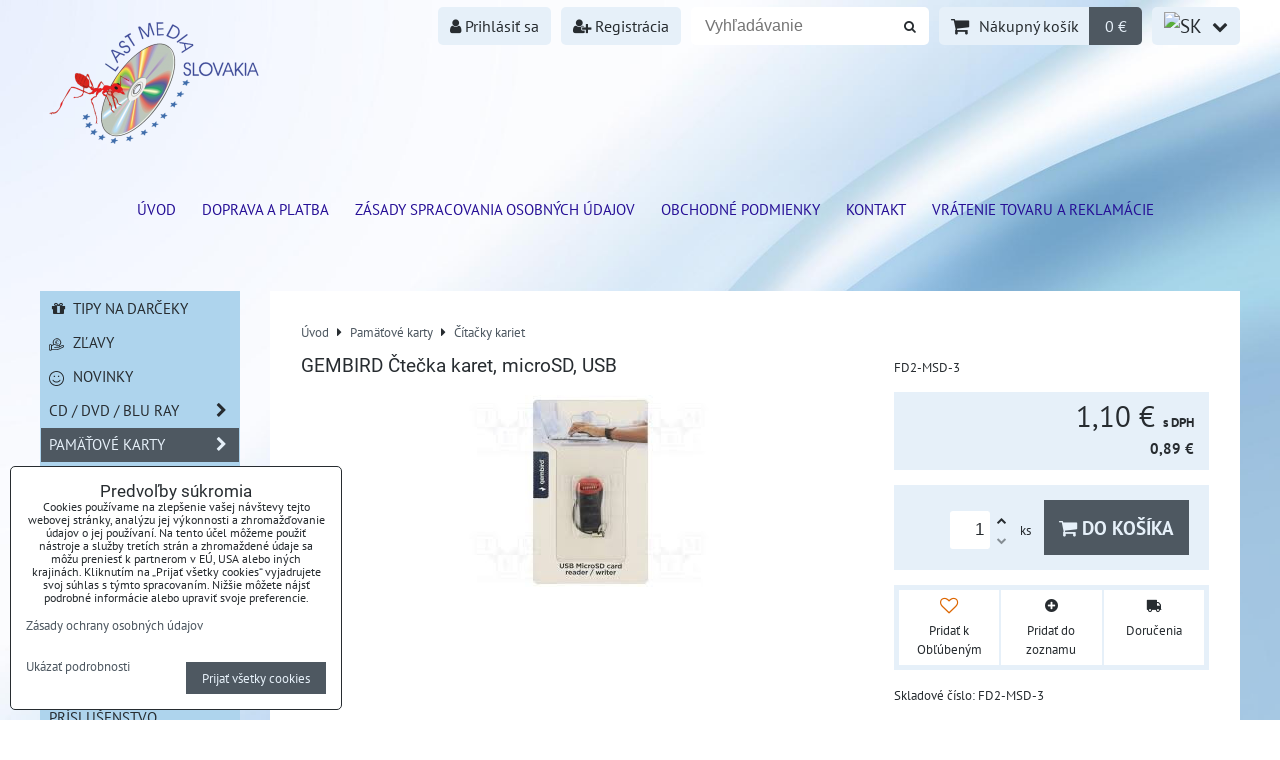

--- FILE ---
content_type: text/html; charset=UTF-8
request_url: https://www.lastmedia.sk/p/2313/gembird-ctecka-karet-microsd-usb
body_size: 26080
content:
<!DOCTYPE html>
<html data-lang-code="sk" lang="sk" class="no-js" data-lssid="f414f0dc6976">
    <head>
        <meta charset="utf-8">
                
        <title>GEMBIRD Čtečka karet, microSD, USB </title>
                    <meta name="description" content="Čítačka kariet USB MicroSD">
         
        <meta http-equiv="X-UA-Compatible" content="IE=edge,chrome=1">
	<meta name="MobileOptimized" content="width">
        <meta name="viewport" content="width=device-width,minimum-scale=1.0">
         
<script data-privacy-group="script">
var FloxSettings = {
'cartItems': {},'cartProducts': {},'cartType': "slider",'loginType': "slider",'regformType': "slider",'langVer': "" 
}; 
 
</script>
<script data-privacy-group="script">
FloxSettings.img_size = { 'min': "50x50",'small': "120x120",'medium': "440x440",'large': "800x800",'max': "1600x1600",'product_antn': "440x440",'product_detail': "800x800" };
</script>
    <template id="privacy_iframe_info">
    <div class="floxIframeBlockedInfo" data-func-text="Funkčné" data-analytic-text="Analytické" data-ad-text="Marketingové" data-nosnippet="1">
    <div class="floxIframeBlockedInfo__common">
        <div class="likeH3">Externý obsah je blokovaný Voľbami súkromia</div>
        <p>Prajete si načítať externý obsah?</p>
    </div>
    <div class="floxIframeBlockedInfo__youtube">
        <div class="likeH3">Videá Youtube sú blokované Voľbami súkromia</div>
        <p>Prajete si načítať Youtube video?</p>
    </div>
    <div class="floxIframeBlockedInfo__buttons">
        <button class="button floxIframeBlockedInfo__once">Povoliť tentokrát</button>
        <button class="button floxIframeBlockedInfo__always" >Povoliť a zapamätať - súhlas s druhom cookie: </button>
    </div>
    <a class="floxIframeBlockedLink__common" href=""><i class="fa fa-external-link"></i> Otvoriť obsah v novom okne</a>
    <a class="floxIframeBlockedLink__youtube" href=""><i class="fa fa-external-link"></i> Otvoriť video v novom okne</a>
</div>
</template>
<script type="text/javascript" data-privacy-group="script">
FloxSettings.options={},FloxSettings.options.MANDATORY=1,FloxSettings.options.FUNC=2,FloxSettings.options.ANALYTIC=4,FloxSettings.options.AD=8;
FloxSettings.options.fullConsent=15;FloxSettings.options.maxConsent=15;FloxSettings.options.consent=0,localStorage.getItem("floxConsent")&&(FloxSettings.options.consent=parseInt(localStorage.getItem("floxConsent")));FloxSettings.options.sync=1;FloxSettings.google_consent2_options={},FloxSettings.google_consent2_options.AD_DATA=1,FloxSettings.google_consent2_options.AD_PERSON=2;FloxSettings.google_consent2_options.consent=-1,localStorage.getItem("floxGoogleConsent2")&&(FloxSettings.google_consent2_options.consent=parseInt(localStorage.getItem("floxGoogleConsent2")));const privacyIsYoutubeUrl=function(e){return e.includes("youtube.com/embed")||e.includes("youtube-nocookie.com/embed")},privacyIsGMapsUrl=function(e){return e.includes("google.com/maps/embed")||/maps\.google\.[a-z]{2,3}\/maps/i.test(e)},privacyGetPrivacyGroup=function(e){var t="";if(e.getAttribute("data-privacy-group")?t=e.getAttribute("data-privacy-group"):e.closest("*[data-privacy-group]")&&(t=e.closest("*[data-privacy-group]").getAttribute("data-privacy-group")),"IFRAME"===e.tagName){let r=e.src||"";privacyIsYoutubeUrl(r)&&(e.setAttribute("data-privacy-group","func"),t="func"),privacyIsGMapsUrl(r)&&(e.setAttribute("data-privacy-group","func"),t="func")}return"regular"===t&&(t="script"),t},privacyBlockScriptNode=function(e){e.type="javascript/blocked";let t=function(r){"javascript/blocked"===e.getAttribute("type")&&r.preventDefault(),e.removeEventListener("beforescriptexecute",t)};e.addEventListener("beforescriptexecute",t)},privacyHandleScriptTag=function(e){let t=privacyGetPrivacyGroup(e);if(t){if("script"===t)return;"mandatory"===t||"func"===t&&FloxSettings.options.consent&FloxSettings.options.FUNC||"analytic"===t&&FloxSettings.options.consent&FloxSettings.options.ANALYTIC||"ad"===t&&FloxSettings.options.consent&FloxSettings.options.AD||privacyBlockScriptNode(e)}else FloxSettings.options.allow_unclassified||privacyBlockScriptNode(e)},privacyShowPlaceholder=function(e){let t=privacyGetPrivacyGroup(e);var r=document.querySelector("#privacy_iframe_info").content.cloneNode(!0),i=r.querySelector(".floxIframeBlockedInfo__always");i.textContent=i.textContent+r.firstElementChild.getAttribute("data-"+t+"-text"),r.firstElementChild.setAttribute("data-"+t,"1"),r.firstElementChild.removeAttribute("data-func-text"),r.firstElementChild.removeAttribute("data-analytic-text"),r.firstElementChild.removeAttribute("data-ad-text");let o=e.parentNode.classList.contains("blockYoutube");if(e.style.height){let a=e.style.height,c=e.style.width;e.setAttribute("data-privacy-style-height",a),r.firstElementChild.style.setProperty("--iframe-h",a),r.firstElementChild.style.setProperty("--iframe-w",c),e.style.height="0"}else if(e.getAttribute("height")){let n=e.getAttribute("height").replace("px",""),l=e.getAttribute("width").replace("px","");e.setAttribute("data-privacy-height",n),n.includes("%")?r.firstElementChild.style.setProperty("--iframe-h",n):r.firstElementChild.style.setProperty("--iframe-h",n+"px"),l.includes("%")?r.firstElementChild.style.setProperty("--iframe-w",l):r.firstElementChild.style.setProperty("--iframe-w",l+"px"),e.setAttribute("height",0)}else if(o&&e.parentNode.style.maxHeight){let s=e.parentNode.style.maxHeight,p=e.parentNode.style.maxWidth;r.firstElementChild.style.setProperty("--iframe-h",s),r.firstElementChild.style.setProperty("--iframe-w",p)}let u=e.getAttribute("data-privacy-src")||"";privacyIsYoutubeUrl(u)?(r.querySelector(".floxIframeBlockedInfo__common").remove(),r.querySelector(".floxIframeBlockedLink__common").remove(),r.querySelector(".floxIframeBlockedLink__youtube").setAttribute("href",u.replace("/embed/","/watch?v="))):u?(r.querySelector(".floxIframeBlockedInfo__youtube").remove(),r.querySelector(".floxIframeBlockedLink__youtube").remove(),r.querySelector(".floxIframeBlockedLink__common").setAttribute("href",u)):(r.querySelector(".floxIframeBlockedInfo__once").remove(),r.querySelector(".floxIframeBlockedInfo__youtube").remove(),r.querySelector(".floxIframeBlockedLink__youtube").remove(),r.querySelector(".floxIframeBlockedLink__common").remove(),r.querySelector(".floxIframeBlockedInfo__always").classList.add("floxIframeBlockedInfo__always--reload")),e.parentNode.insertBefore(r,e.nextSibling),o&&e.parentNode.classList.add("blockYoutube--blocked")},privacyHidePlaceholderIframe=function(e){var t=e.nextElementSibling;if(t&&t.classList.contains("floxIframeBlockedInfo")){let r=e.parentNode.classList.contains("blockYoutube");r&&e.parentNode.classList.remove("blockYoutube--blocked"),e.getAttribute("data-privacy-style-height")?e.style.height=e.getAttribute("data-privacy-style-height"):e.getAttribute("data-privacy-height")?e.setAttribute("height",e.getAttribute("data-privacy-height")):e.classList.contains("invisible")&&e.classList.remove("invisible"),t.remove()}},privacyBlockIframeNode=function(e){var t=e.src||"";""===t&&e.getAttribute("data-src")&&(t=e.getAttribute("data-src")),e.setAttribute("data-privacy-src",t),e.removeAttribute("src"),!e.classList.contains("floxNoPrivacyPlaceholder")&&(!e.style.width||parseInt(e.style.width)>200)&&(!e.getAttribute("width")||parseInt(e.getAttribute("width"))>200)&&(!e.style.height||parseInt(e.style.height)>200)&&(!e.getAttribute("height")||parseInt(e.getAttribute("height"))>200)&&(!e.style.display||"none"!==e.style.display)&&(!e.style.visibility||"hidden"!==e.style.visibility)&&privacyShowPlaceholder(e)},privacyHandleIframeTag=function(e){let t=privacyGetPrivacyGroup(e);if(t){if("script"===t||"mandatory"===t)return;if("func"===t&&FloxSettings.options.consent&FloxSettings.options.FUNC)return;if("analytic"===t&&FloxSettings.options.consent&FloxSettings.options.ANALYTIC||"ad"===t&&FloxSettings.options.consent&FloxSettings.options.AD)return;privacyBlockIframeNode(e)}else{if(FloxSettings.options.allow_unclassified)return;privacyBlockIframeNode(e)}},privacyHandleYoutubeGalleryItem=function(e){if(!(FloxSettings.options.consent&FloxSettings.options.FUNC)){var t=e.closest(".gallery").getAttribute("data-preview-height"),r=e.getElementsByTagName("img")[0],i=r.getAttribute("src").replace(t+"/"+t,"800/800");r.classList.contains("flox-lazy-load")&&(i=r.getAttribute("data-src").replace(t+"/"+t,"800/800")),e.setAttribute("data-href",e.getAttribute("href")),e.setAttribute("href",i),e.classList.replace("ytb","ytbNoConsent")}},privacyBlockPrivacyElementNode=function(e){e.classList.contains("floxPrivacyPlaceholder")?(privacyShowPlaceholder(e),e.classList.add("invisible")):e.style.display="none"},privacyHandlePrivacyElementNodes=function(e){let t=privacyGetPrivacyGroup(e);if(t){if("script"===t||"mandatory"===t)return;if("func"===t&&FloxSettings.options.consent&FloxSettings.options.FUNC)return;if("analytic"===t&&FloxSettings.options.consent&FloxSettings.options.ANALYTIC||"ad"===t&&FloxSettings.options.consent&FloxSettings.options.AD)return;privacyBlockPrivacyElementNode(e)}else{if(FloxSettings.options.allow_unclassified)return;privacyBlockPrivacyElementNode(e)}};function privacyLoadScriptAgain(e){var t=document.getElementsByTagName("head")[0],r=document.createElement("script");r.src=e.getAttribute("src"),t.appendChild(r),e.parentElement.removeChild(e)}function privacyExecuteScriptAgain(e){var t=document.getElementsByTagName("head")[0],r=document.createElement("script");r.textContent=e.textContent,t.appendChild(r),e.parentElement.removeChild(e)}function privacyEnableScripts(){document.querySelectorAll('script[type="javascript/blocked"]').forEach(e=>{let t=privacyGetPrivacyGroup(e);(FloxSettings.options.consent&FloxSettings.options.ANALYTIC&&t.includes("analytic")||FloxSettings.options.consent&FloxSettings.options.AD&&t.includes("ad")||FloxSettings.options.consent&FloxSettings.options.FUNC&&t.includes("func"))&&(e.getAttribute("src")?privacyLoadScriptAgain(e):privacyExecuteScriptAgain(e))})}function privacyEnableIframes(){document.querySelectorAll("iframe[data-privacy-src]").forEach(e=>{let t=privacyGetPrivacyGroup(e);if(!(FloxSettings.options.consent&FloxSettings.options.ANALYTIC&&t.includes("analytic")||FloxSettings.options.consent&FloxSettings.options.AD&&t.includes("ad")||FloxSettings.options.consent&FloxSettings.options.FUNC&&t.includes("func")))return;privacyHidePlaceholderIframe(e);let r=e.getAttribute("data-privacy-src");e.setAttribute("src",r),e.removeAttribute("data-privacy-src")})}function privacyEnableYoutubeGalleryItems(){FloxSettings.options.consent&FloxSettings.options.FUNC&&(document.querySelectorAll(".ytbNoConsent").forEach(e=>{e.setAttribute("href",e.getAttribute("data-href")),e.classList.replace("ytbNoConsent","ytb")}),"function"==typeof initGalleryPlugin&&initGalleryPlugin())}function privacyEnableBlockedContent(e,t){document.querySelectorAll(".floxCaptchaCont").length&&(e&FloxSettings.options.FUNC)!=(t&FloxSettings.options.FUNC)?window.location.reload():(privacyEnableScripts(),privacyEnableIframes(),privacyEnableYoutubeGalleryItems(),"function"==typeof FloxSettings.privacyEnableScriptsCustom&&FloxSettings.privacyEnableScriptsCustom())}
function privacyUpdateConsent(){ FloxSettings.gtm&&(gtag("consent","update",{ad_storage:FloxSettings.options.consent&FloxSettings.options.AD?"granted":"denied",analytics_storage:FloxSettings.options.consent&FloxSettings.options.ANALYTIC?"granted":"denied",functionality_storage:FloxSettings.options.consent&FloxSettings.options.FUNC?"granted":"denied",personalization_storage:FloxSettings.options.consent&FloxSettings.options.FUNC?"granted":"denied",security_storage:FloxSettings.options.consent&FloxSettings.options.FUNC?"granted":"denied",ad_user_data:FloxSettings.google_consent2_options.consent>-1&&FloxSettings.google_consent2_options.consent&FloxSettings.google_consent2_options.AD_DATA?"granted":"denied",ad_personalization:FloxSettings.google_consent2_options.consent>-1&&FloxSettings.google_consent2_options.consent&FloxSettings.google_consent2_options.AD_PERSON?"granted":"denied"}),dataLayer.push({cookie_consent:{marketing:FloxSettings.options.consent&FloxSettings.options.AD?"granted":"denied",analytics:FloxSettings.options.consent&FloxSettings.options.ANALYTIC?"granted":"denied"},event:"cookie_consent"}));if(FloxSettings.sklik&&FloxSettings.sklik.active){var e={rtgId:FloxSettings.sklik.seznam_retargeting_id,consent:FloxSettings.options.consent&&FloxSettings.options.consent&FloxSettings.options.ANALYTIC?1:0};"category"===FloxSettings.sklik.pageType?(e.category=FloxSettings.sklik.category,e.pageType=FloxSettings.sklik.pageType):"offerdetail"===FloxSettings.sklik.pagetype&&(e.itemId=FloxSettings.sklik.itemId,e.pageType=FloxSettings.sklik.pageType),window.rc&&window.rc.retargetingHit&&window.rc.retargetingHit(e)}"function"==typeof loadCartFromLS&&"function"==typeof saveCartToLS&&(loadCartFromLS(),saveCartToLS());}
const observer=new MutationObserver(e=>{e.forEach(({addedNodes:e})=>{e.forEach(e=>{if(FloxSettings.options.consent!==FloxSettings.options.maxConsent){if(1===e.nodeType&&"SCRIPT"===e.tagName)return privacyHandleScriptTag(e);if(1===e.nodeType&&"IFRAME"===e.tagName)return privacyHandleIframeTag(e);if(1===e.nodeType&&"A"===e.tagName&&e.classList.contains("ytb"))return privacyHandleYoutubeGalleryItem(e);if(1===e.nodeType&&"SCRIPT"!==e.tagName&&"IFRAME"!==e.tagName&&e.classList.contains("floxPrivacyElement"))return privacyHandlePrivacyElementNodes(e)}1===e.nodeType&&(e.classList.contains("mainPrivacyModal")||e.classList.contains("mainPrivacyBar"))&&(FloxSettings.options.consent>0&&!FloxSettings.options.forceShow&&-1!==FloxSettings.google_consent2_options.consent?e.style.display="none":FloxSettings.options.consent>0&&-1===FloxSettings.google_consent2_options.consent?e.classList.add("hideBWConsentOptions"):-1!==FloxSettings.google_consent2_options.consent&&e.classList.add("hideGC2ConsentOptions"))})})});observer.observe(document.documentElement,{childList:!0,subtree:!0}),document.addEventListener("DOMContentLoaded",function(){observer.disconnect()});const createElementBackup=document.createElement;document.createElement=function(...e){if("script"!==e[0].toLowerCase())return createElementBackup.bind(document)(...e);let n=createElementBackup.bind(document)(...e);return n.setAttribute("data-privacy-group","script"),n};
</script>

<meta name="referrer" content="no-referrer-when-downgrade">


<link rel="canonical" href="https://www.lastmedia.sk/p/2313/gembird-ctecka-karet-microsd-usb">
    

<style itemscope itemtype="https://schema.org/WebPage" itemref="p1a p1b p1c"></style> 
<meta id="p1a" itemprop="name" content="GEMBIRD Čtečka karet, microSD, USB ">
<meta id="p1b" itemprop="description" content="Čítačka kariet USB MicroSD">  
<meta property="og:title" content="GEMBIRD Čtečka karet, microSD, USB ">

<meta property="og:url" content="https://www.lastmedia.sk/p/2313/gembird-ctecka-karet-microsd-usb">
<meta property="og:description" content="Čítačka kariet USB MicroSD">

<meta name="twitter:card" content="summary_large_image">
<meta name="twitter:title" content="GEMBIRD Čtečka karet, microSD, USB ">
<meta name="twitter:description" content="Čítačka kariet USB MicroSD">

    <meta property="og:locale" content="sk_SK">

    <meta property="og:type" content="product">
    <meta id="p1c" itemprop="image" content="https://www.lastmedia.sk/resize/e/440/440/files/micro-sd/fd2-msd-3.jpg">
    <meta property="og:image" content="https://www.lastmedia.sk/resize/e/1200/630/files/micro-sd/fd2-msd-3.jpg">  
    <meta name="twitter:image" content="https://www.lastmedia.sk/resize/e/1200/630/files/micro-sd/fd2-msd-3.jpg">
    <link href="https://www.lastmedia.sk/resize/e/440/440/files/micro-sd/fd2-msd-3.jpg" rel="previewimage">

<link rel="alternate" type="application/rss+xml" title="RSS feed pre www.lastmedia.sk" href="/e/rss/news">

<link rel="dns-prefetch" href="https://www.biznisweb.sk">
<link rel="preconnect" href="https://www.biznisweb.sk/" crossorigin>
<style type="text/css">
        

@font-face {
  font-family: 'PT Sans';
  font-style: normal;
  font-display: swap;
  font-weight: 400;
  src: local(''),
       url('https://www.biznisweb.sk/templates/bw-fonts/pt-sans-v17-latin-ext_latin-regular.woff2') format('woff2'),
       url('https://www.biznisweb.sk/templates/bw-fonts/pt-sans-v17-latin-ext_latin-regular.woff') format('woff');
}


@font-face {
  font-family: 'PT Sans';
  font-style: normal;
  font-display: swap;
  font-weight: 700;
  src: local(''),
       url('https://www.biznisweb.sk/templates/bw-fonts/pt-sans-v17-latin-ext_latin-700.woff2') format('woff2'),
       url('https://www.biznisweb.sk/templates/bw-fonts/pt-sans-v17-latin-ext_latin-700.woff') format('woff');
}

@font-face {
  font-family: 'Roboto';
  font-style: normal;
  font-display: swap;
  font-weight: 400;
  src: local(''),
       url('https://www.biznisweb.sk/templates/bw-fonts/roboto-v30-latin-ext_latin-regular.woff2') format('woff2'),
       url('https://www.biznisweb.sk/templates/bw-fonts/roboto-v30-latin-ext_latin-regular.woff') format('woff');
}


@font-face {
  font-family: 'Roboto';
  font-style: normal;
  font-display: swap;
  font-weight: 700;
  src: local(''),
       url('https://www.biznisweb.sk/templates/bw-fonts/roboto-v30-latin-ext_latin-700.woff2') format('woff2'),
       url('https://www.biznisweb.sk/templates/bw-fonts/roboto-v30-latin-ext_latin-700.woff') format('woff');
}
</style>

<link rel="preload" href="/erp-templates/skins/flat/universal/fonts/fontawesome-webfont.woff2" as="font" type="font/woff2" crossorigin>
<link href="/erp-templates/260115112828/universal.css" rel="stylesheet" type="text/css" media="all">  



<meta name="facebook-domain-verification" content="hk6aox3dyv4n4sbq35mqgkmt373out" />
<meta name="google-site-verification" content="IhOOnDb68RlH_lTQE9r4Xirlmld_Nj0UdEc8KcHC3Ak" />
  
<script data-privacy-group="regular">
    window.dataLayer = window.dataLayer || [];
    function gtag(){ dataLayer.push(arguments); }
    if(FloxSettings.options) {
        if(FloxSettings.options.consent) {
          gtag('consent', 'default', {
              'ad_storage': (FloxSettings.options.consent & FloxSettings.options.AD)?'granted':'denied',
              'analytics_storage': (FloxSettings.options.consent & FloxSettings.options.ANALYTIC)?'granted':'denied',
              'functionality_storage': (FloxSettings.options.consent & FloxSettings.options.FUNC)?'granted':'denied',
              'personalization_storage': (FloxSettings.options.consent & FloxSettings.options.FUNC)?'granted':'denied',
              'security_storage': (FloxSettings.options.consent & FloxSettings.options.FUNC)?'granted':'denied',
              'ad_user_data': ((FloxSettings.google_consent2_options.consent > -1) && FloxSettings.google_consent2_options.consent & FloxSettings.google_consent2_options.AD_DATA)?'granted':'denied',
              'ad_personalization': ((FloxSettings.google_consent2_options.consent > -1) && FloxSettings.google_consent2_options.consent & FloxSettings.google_consent2_options.AD_PERSON)?'granted':'denied'              
          });
          dataLayer.push({ 'cookie_consent': {
            'marketing': (FloxSettings.options.consent & FloxSettings.options.AD)?'granted':'denied',
            'analytics': (FloxSettings.options.consent & FloxSettings.options.ANALYTIC)?'granted':'denied'
          } });
        } else {
          gtag('consent', 'default', {
              'ad_storage': 'denied',
              'analytics_storage': 'denied',
              'functionality_storage': 'denied',
              'personalization_storage': 'denied',
              'security_storage': 'denied',
              'ad_user_data': 'denied',
              'ad_personalization': 'denied'
          });      
          dataLayer.push({ 'cookie_consent': {
            'marketing': 'denied',
            'analytics': 'denied'
            } 
          });    
        }    
    }
    
    dataLayer.push({
        'pageType' : 'product',
        'value': '0.89',
        'currency': 'EUR',
        'contentIds': ["2313"]
            });
 
    FloxSettings.currency = 'EUR';
    FloxSettings.gtm = { 'init': true, 'container_id': 'GTM-NK27LKGB', 'page_type': 'product' };
    </script>

    <!-- Google Tag Manager HEAD -->
<script data-privacy-group="regular">(function(w,d,s,l,i){w[l]=w[l]||[];w[l].push({'gtm.start':
new Date().getTime(),event:'gtm.js'});var f=d.getElementsByTagName(s)[0],
j=d.createElement(s),dl=l!='dataLayer'?'&l='+l:'';j.async=true;j.src=
'//www.googletagmanager.com/gtm.js?id='+i+dl;f.parentNode.insertBefore(j,f);
})(window,document,'script','dataLayer','GTM-NK27LKGB');</script>
 
<script data-privacy-group="mandatory">
    FloxSettings.trackerData = {
                    'cartIds': []
            };
    </script> 
    <link rel="shortcut icon" href="/files/logo-lm/mravec-lm.ico">
    <link rel="icon" href="/files/logo-lm/mravec-lm.ico?refresh" type="image/x-icon">

</head>
<body class="">    
    <!-- Facebook Pixel Code -->
<script type="text/javascript" data-privacy-group="ad">
!function(f,b,e,v,n,t,s){
    if(f.fbq)return;n=f.fbq=function(){
        n.callMethod? n.callMethod.apply(n,arguments):n.queue.push(arguments)
    };
    if(!f._fbq)f._fbq=n;
    n.push=n;n.loaded=!0;n.version='2.0';n.queue=[];t=b.createElement(e);t.async=!0;
    t.src=v;s=b.getElementsByTagName(e)[0];s.parentNode.insertBefore(t,s)
}
(window,document,'script','//connect.facebook.net/en_US/fbevents.js');

    var time = Date.now(),
        eventTime = Math.floor(time / 1000),
        eventId = "PW" + time;   

    fbq('init', '530057091609849');        
    //console.log('special FB init')
    fbq('track', 'PageView', { }, { 'eventID': eventId });
    FloxSettings.fb_conv = [];
 
    
    function getCookie(name) {
      var value = '; '+document.cookie;
      var parts = value.split('; '+name+'=');
      if (parts.length === 2) return parts.pop().split(';').shift();
      else return null;
    }    
    
    FloxSettings.fb_conv.push({ 
        "event_name": "PageView",
        "event_time": eventTime,
        "event_id": eventId, 
        "event_source_url": window.location.href,
        "action_source": "website",
        "user_data": {
            "fbp": getCookie('_fbp')
        }
    });
    
        
 FloxSettings.currency = 'EUR';FloxSettings.fbremarket = { 'init': true, 'apikey': '530057091609849' };        
</script>
<!-- End Facebook Pixel Code -->

    <noscript class="noprint">
        <div id="noscript">
            Javascript není prohlížečem podporován nebo je vypnutý. Pro zobrazení stránky tak, jak byla zamýšlena, použijte prohlížeč s podporou JavaScript.
            <br>Pomoc: <a href="https://www.enable-javascript.com/" target="_blank">Enable-Javascript.com</a>.
        </div> 
    </noscript>
        
    
    <div class="oCont remodal-bg">
                        <header class="logo_bar_top noprint">
                <div class="header-grid header-grid--3 header-grid--header_all_1200">
    
    

    <div id="hg-logo-top-content" class="header-grid__logo-cont">
        
        <div id="logo">
    <a id="img-logo" href="/"><img src="/templates/260115112828/sys_logo.png" alt="Logo"></a>    </div>
        
        
            <div id="hg-top-content" class="top-content">   
        <div id="hg-account" class="top-content__item top-content__item--left">
                        <div class="hover-button hover-button--mobile-only hover-button--content-width-auto">    
        <span class="hover-button__button hover-button__style">
            <i class="fa fa-user-circle-o hover-button__icon"></i>
            <span class="hover-button__icon-text">Panel používateľa</span>
        </span>
        <div class="hover-button__content hover-button__content--left">
            <ul class="hover-button__content-list">
                                    <li><a class="hover-button__style sliderLoginActivator" href="/e/login"><i class="fa fa-user"></i> Prihlásiť sa</a></li> 
                                                    <li><a class="hover-button__style sliderRegisterActivator" href="/e/account/register"><i class="fa fa-user-plus"></i> Registrácia</a></li>
                            </ul>
        </div>
        <span class="hover-button__overlay"></span>        
    </div>
    

        </div>
        <div id="hg-search" class="top-content__item">
                <div class="hover-button hover-button--mobile-only">
    <span class="hover-button__button hover-button__style" href="/e/search">
        <i class="fa fa-search hover-button__icon"></i>
        <span class="hover-button__icon-text"><label for="small-search">Vyhľadávanie</label></span>
    </span>
    <div class="hover-button__content">
        <form action="/e/search" method="get" class="siteSearchForm">
            <div class="siteSearchCont hover-button__search">
                    <input data-pages="Stránky" data-products="Produkty" data-categories="Kategórie" data-news="Novinky" data-brands="Výrobca"
                           class="siteSearchInput" id="small-search" 
                           placeholder="Vyhľadávanie" name="word" type="text" value="">
                    <button type="submit"><span class="invisible">Hľadať</span><i class="fa fa-search"></i></button>
            </div>
        </form>
    </div>
    <span class="hover-button__overlay"></span>            
</div>

        </div>
        <div id="hg-cart" class="top-content__item">
                     
            <div class="hover-button hover-button--no-content hover-button--cart"> 
    <a href="/e/cart/index" class="hover-button__button hover-button__style sliderCartActivator">
        <i class="fa fa-shopping-cart hover-button__icon"></i>
        <span class="hover-button__icon-text smallCartTitleText">Nákupný košík</span>
        <span class="hover-button__icon-text hover-button__icon-styled-text smallCartTitleText smallCartPrice" data-pieces="0">0 €</span>
    </a>
</div>
                
        </div>
        <div id="hg-langs" class="top-content__item">
                
    <div class="hover-button hover-button--content-width-auto">
    <span class="hover-button__button hover-button__style">
        <img class="hover-button__icon" src="/erp/images/flags/flat/24/SK.png" alt="SK">
        <i class="fa fa-chevron-down hover-button__chevron"></i>
    </span>
    <div class="hover-button__content hover-button__content--right">
                    <a class="hover-button__flag flag-sk hover-button__flag--curent" href="#product-detail">
                <img class="hover-button__flag-img" src="/erp/images/flags/flat/24/SK.png" alt="SK">
                                    <span class="hover-button__flag-title">Slovak</span>
                            </a>
                    <a class="hover-button__flag flag-hu" href="/hu/p/2313/:r">
                <img class="hover-button__flag-img" src="/erp/images/flags/flat/24/HU.png" alt="HU">
                                    <span class="hover-button__flag-title">Hungarian</span>
                            </a>
          
    </div>
    <span class="hover-button__overlay"></span>    
</div>

        </div>
    </div>

    </div>
    <div id="hg-menu" class="header-menu header-menu--center">
            <nav id="main-menu">
        <div class="menuCont clear">
                                    <div class="productsMenuCont menuCont invisible">
                        <span class="button menuButton"><i class="fa fa-bars"></i> Produkty</span>
                             
                            
                
            <ul class="dropside">
                    <li class="menuItem">
                <a class="menuLink" href="/c/tipy-na-vianocne-darceky"
                   >
                                                            
    <i class="navIcon fa fa-gift fa-fw  fa-fw"></i>
           
                                            
                         Tipy na darčeky
                                        </a>
                            </li>
                    <li class="menuItem">
                <a class="menuLink" href="/c/akcia"
                   >
                                                        <i class="navIcon navIconBWSet  fa-fw"><svg xmlns="http://www.w3.org/2000/svg" width="41.915" height="34.417" viewBox="0 0 41.915 34.417" fill="currentColor">
    <path d="M52.466,37.741a3.712,3.712,0,0,0-4.717-1.1l-6.21,3.214a4.888,4.888,0,0,0-.7-1.672,11.477,11.477,0,1,0-17.392-3.52,12.671,12.671,0,0,0-4.091,1.979,3.213,3.213,0,0,0-3.105-2.427H14.493a3.219,3.219,0,0,0-3.216,3.215V48.993a3.219,3.219,0,0,0,3.216,3.215h1.753a3.205,3.205,0,0,0,2.746-1.568H31.5a19.463,19.463,0,0,0,8.433-1.934l11.152-5.4a3.73,3.73,0,0,0,1.379-5.567ZM17.147,48.993a.9.9,0,0,1-.9.9H14.493a.9.9,0,0,1-.9-.9V37.428a.9.9,0,0,1,.9-.9h1.753a.9.9,0,0,1,.9.9ZM33.59,20.1a9.158,9.158,0,0,1,5.5,16.489,4.88,4.88,0,0,0-2.346-.61H33.084a11.488,11.488,0,0,0-6.336-1.77c-.3,0-.582.018-.865.037a9.078,9.078,0,0,1-1.465-4.974A9.183,9.183,0,0,1,33.59,20.1ZM50.837,40.292a1.415,1.415,0,0,1-.757.934l-11.152,5.4a17.039,17.039,0,0,1-7.426,1.7H19.46V39.574a10.263,10.263,0,0,1,7.288-3.048,9.036,9.036,0,0,1,5.316,1.559l.3.21h4.383a2.615,2.615,0,0,1,2.245,1.28,2.363,2.363,0,0,1,.332,1.012.577.577,0,0,1-.3.572,2.071,2.071,0,0,1-1.036.292c-1.961,0-3.168,0-3.932-.007H32.838a1.452,1.452,0,0,0-.8.253c-.556.368-1.922.952-5.3.96a1.208,1.208,0,0,0-1.208.976,1.157,1.157,0,0,0,1.143,1.337,14.379,14.379,0,0,0,6.076-1,2.028,2.028,0,0,1,.867-.2h4.738a2.738,2.738,0,0,0,1.254-.3l9.209-4.766a1.416,1.416,0,0,1,2.025,1.6Z" transform="translate(-11.277 -17.792)" />
    <path d="M29.108,29.422a.648.648,0,0,0,0,1.3h.257c.482,2.484,2.078,3.569,4.563,3.569a4.676,4.676,0,0,0,3.735-1.627.741.741,0,0,0,.15-.452A.81.81,0,0,0,37,31.4a.9.9,0,0,0-.647.332,2.905,2.905,0,0,1-2.424.993,2.437,2.437,0,0,1-2.726-2h1.822a.648.648,0,0,0,0-1.3h-2V28.76h2a.648.648,0,0,0,0-1.3H31.172A2.54,2.54,0,0,1,33.928,25.3a2.8,2.8,0,0,1,2.349,1.054.786.786,0,0,0,.618.3.807.807,0,0,0,.813-.8.851.851,0,0,0-.166-.5,4.154,4.154,0,0,0-3.614-1.626,4.178,4.178,0,0,0-4.578,3.735h-.242a.648.648,0,0,0,0,1.3h.106v.662Z" transform="translate(-11.277 -17.792)" />
</svg>
</i>
       
                                            
                        Zľavy
                                        </a>
                            </li>
                    <li class="menuItem">
                <a class="menuLink" href="/c/novinky"
                   >
                                                        <i class="navIcon navIconBWSet  fa-fw"><svg xmlns="http://www.w3.org/2000/svg" width="33.043" height="33.043" viewBox="0 0 33.043 33.043" fill="currentColor">
  <path transform="translate(-18.478 -18.478)" d="m35 18.478c-14.721 0-22.09 17.796-11.682 28.204 10.408 10.408 28.204 3.0383 28.204-11.682-0.01047-9.1205-7.4015-16.512-16.522-16.522zm0 30.893c-12.804 0-19.214-15.48-10.161-24.532 9.0528-9.0528 24.532-2.6428 24.532 10.161-0.008818 7.9332-6.4378 14.362-14.371 14.371z"/>
  <path transform="translate(-18.478 -18.478)" d="m43.315 38.07c-0.48712-0.34226-1.1596-0.22345-1.5 0.265-3.3124 4.7615-10.37 4.7211-13.628-0.078-0.808-1.1847-2.585 0.02733-1.777 1.212 4.1051 6.0428 12.993 6.0946 17.168 0.1 0.34198-0.48641 0.22414-1.1581-0.263-1.499z"/>
  <path d="m13.538 11.842c0 0.90685-0.73515 1.642-1.642 1.642s-1.642-0.73515-1.642-1.642 0.73515-1.642 1.642-1.642 1.642 0.73515 1.642 1.642z"/>
  <path transform="translate(-18.478 -18.478)" d="m39.626 31.962c1.4641 0 2.1968-1.7702 1.1614-2.8051s-2.8053-0.30103-2.8044 1.1631c0 0.90724 0.73576 1.6426 1.643 1.642z"/>
</svg>
</i>
       
                                            
                        Novinky
                                        </a>
                            </li>
                    <li class="menuItem ancestor">
                <a class="menuLink needsclick" href="/c/dvd-r-16x"
                   >
                                            
                        CD / DVD / BLU RAY
                        <i class="menuChevron fa fa-chevron-right"></i>                </a>
                                                                 
                            
                
            <ul class="submenu level1">
                    <li class="menuItem">
                <a class="menuLink" href="/c/dvd-r-16x/8cm-dvd-rw-rw"
                   >
                                            
                        8cm DVD-RW/DVD+RW
                                        </a>
                            </li>
                    <li class="menuItem ancestor">
                <a class="menuLink needsclick" href="/c/dvd-r-16x/cd"
                   >
                                            
                        CD-R
                        <i class="menuChevron fa fa-chevron-right"></i>                </a>
                                                                 
                            
                
            <ul class="submenu level2">
                    <li class="menuItem">
                <a class="menuLink" href="/c/dvd-r-16x/cd/cd-r"
                   >
                                            
                        CD-R
                                        </a>
                            </li>
                    <li class="menuItem">
                <a class="menuLink" href="/c/dvd-r-16x/cd/cd-r-printablove"
                   >
                                            
                        CD-R Printablové
                                        </a>
                            </li>
                    <li class="menuItem">
                <a class="menuLink" href="/c/dvd-r-16x/cd/cd-rw"
                   >
                                            
                        CD-RW
                                        </a>
                            </li>
                    <li class="menuItem">
                <a class="menuLink" href="/c/dvd-r-16x/cd/cd-r-audio"
                   >
                                            
                        CD-R AUDIO
                                        </a>
                            </li>
                </ul>
       
                
                                                </li>
                    <li class="menuItem ancestor">
                <a class="menuLink needsclick" href="/c/dvd-r-16x/bd-r"
                   >
                                            
                        BD-R
                        <i class="menuChevron fa fa-chevron-right"></i>                </a>
                                                                 
                            
                
            <ul class="submenu level2">
                    <li class="menuItem">
                <a class="menuLink" href="/c/dvd-r-16x/bd-r/bd-r-50gb"
                   >
                                            
                        BD-R 50GB
                                        </a>
                            </li>
                    <li class="menuItem">
                <a class="menuLink" href="/c/dvd-r-16x/bd-r/bd-r-25gb"
                   >
                                            
                        BD-R 25GB
                                        </a>
                            </li>
                    <li class="menuItem">
                <a class="menuLink" href="/c/dvd-r-16x/bd-r/bd-re-25gb"
                   >
                                            
                        BD-RE 25GB
                                        </a>
                            </li>
                    <li class="menuItem">
                <a class="menuLink" href="/c/dvd-r-16x/bd-r/bd-re-50gb"
                   >
                                            
                        BD-RE 50GB
                                        </a>
                            </li>
                    <li class="menuItem">
                <a class="menuLink" href="/c/dvd-r-16x/bd-r/bd-r-100gb"
                   >
                                            
                        BD-R 100GB
                                        </a>
                            </li>
                    <li class="menuItem">
                <a class="menuLink" href="/c/dvd-r-16x/bd-r/bd-r-8cm"
                   >
                                            
                        BD-R 8cm
                                        </a>
                            </li>
                </ul>
       
                
                                                </li>
                    <li class="menuItem">
                <a class="menuLink" href="/c/dvd-r-16x/dvd-r"
                   >
                                            
                        DVD-R
                                        </a>
                            </li>
                    <li class="menuItem">
                <a class="menuLink" href="/c/dvd-r-16x/dvd-r-potlacitelne"
                   >
                                            
                        DVD-R Potlačiteľné
                                        </a>
                            </li>
                    <li class="menuItem">
                <a class="menuLink" href="/c/dvd-r-16x/dvd-rw-2x-4x-6x"
                   >
                                            
                        DVD-RW 
                                        </a>
                            </li>
                    <li class="menuItem">
                <a class="menuLink" href="/c/dvd-r-16x/dvd-r1"
                   >
                                            
                        DVD+R
                                        </a>
                            </li>
                    <li class="menuItem">
                <a class="menuLink" href="/c/dvd-r-16x/dvd-r-potlacitelne1"
                   >
                                            
                        DVD+R Potlačiteľné
                                        </a>
                            </li>
                    <li class="menuItem">
                <a class="menuLink" href="/c/dvd-r-16x/dvd-rw"
                   >
                                            
                        DVD+RW
                                        </a>
                            </li>
                    <li class="menuItem">
                <a class="menuLink" href="/c/dvd-r-16x/dvd-dl1"
                   >
                                            
                        DVD+DL
                                        </a>
                            </li>
                    <li class="menuItem">
                <a class="menuLink" href="/c/dvd-r-16x/dvd-dl-potlacitelne"
                   >
                                            
                        DVD+DL Potlačiteľné
                                        </a>
                            </li>
                    <li class="menuItem">
                <a class="menuLink" href="/c/dvd-r-16x/m-disc"
                   >
                                            
                        M-DISC
                                        </a>
                            </li>
                    <li class="menuItem">
                <a class="menuLink" href="/c/dvd-r-16x/diskety"
                   >
                                            
                        Diskety
                                        </a>
                            </li>
                    <li class="menuItem ancestor">
                <a class="menuLink needsclick" href="/c/dvd-r-16x/audio-video"
                   >
                                            
                        Audio/Video
                        <i class="menuChevron fa fa-chevron-right"></i>                </a>
                                                                 
                            
                
            <ul class="submenu level2">
                    <li class="menuItem">
                <a class="menuLink" href="/c/dvd-r-16x/audio-video/audiokazety-mc"
                   >
                                            
                        Audiokazety (MC)
                                        </a>
                            </li>
                    <li class="menuItem">
                <a class="menuLink" href="/c/dvd-r-16x/audio-video/vhs"
                   >
                                            
                        VHS
                                        </a>
                            </li>
                </ul>
       
                
                                                </li>
                </ul>
       
                
                                                </li>
                    <li class="menuItem ancestor submenuActive">
                <a class="menuLink select needsclick" href="/c/pamatove-karty"
                   >
                                            
                        Pamäťové karty
                        <i class="menuChevron fa fa-chevron-right"></i>                </a>
                                                                 
                            
                
            <ul class="submenu level1">
                    <li class="menuItem">
                <a class="menuLink" href="/c/pamatove-karty/micro-sdhc-micro-sdxc"
                   >
                                            
                        MICRO SDHC/MICRO SDXC
                                        </a>
                            </li>
                    <li class="menuItem">
                <a class="menuLink" href="/c/pamatove-karty/sdhc-sdxc"
                   >
                                            
                        SDHC/SDXC
                                        </a>
                            </li>
                    <li class="menuItem">
                <a class="menuLink" href="/c/pamatove-karty/cf"
                   >
                                            
                        CF
                                        </a>
                            </li>
                    <li class="menuItem submenuActive">
                <a class="menuLink select" href="/c/pamatove-karty/citacky-kariet"
                   >
                                            
                        Čítačky kariet
                                        </a>
                            </li>
                </ul>
       
                
                                                </li>
                    <li class="menuItem ancestor">
                <a class="menuLink needsclick" href="/c/usb-kluce"
                   >
                                            
                        USB Kľúče
                        <i class="menuChevron fa fa-chevron-right"></i>                </a>
                                                                 
                            
                
            <ul class="submenu level1">
                    <li class="menuItem">
                <a class="menuLink" href="/c/usb-kluce/2-0"
                   >
                                            
                        USB 2.0
                                        </a>
                            </li>
                    <li class="menuItem">
                <a class="menuLink" href="/c/usb-kluce/3-0"
                   >
                                            
                        USB 3.2 / 3.1/ 3.0
                                        </a>
                            </li>
                    <li class="menuItem">
                <a class="menuLink" href="/c/usb-kluce/otg"
                   >
                                            
                        OTG
                                        </a>
                            </li>
                    <li class="menuItem">
                <a class="menuLink" href="/c/usb-kluce/type-c"
                   >
                                            
                        Type C
                                        </a>
                            </li>
                    <li class="menuItem">
                <a class="menuLink" href="/c/usb-kluce/usb-puzdra"
                   >
                                            
                        USB púzdra
                                        </a>
                            </li>
                    <li class="menuItem">
                <a class="menuLink" href="/c/usb-kluce/usb-citacky"
                   >
                                            
                        USB čítačky
                                        </a>
                            </li>
                </ul>
       
                
                                                </li>
                    <li class="menuItem ancestor">
                <a class="menuLink needsclick" href="/c/externe-hdd"
                   >
                                            
                         Pevné disky externé, SSD
                        <i class="menuChevron fa fa-chevron-right"></i>                </a>
                                                                 
                            
                
            <ul class="submenu level1">
                    <li class="menuItem">
                <a class="menuLink" href="/c/externe-hdd/2-5"
                   >
                                            
                        2.5"
                                        </a>
                            </li>
                    <li class="menuItem">
                <a class="menuLink" href="/c/externe-hdd/3-5"
                   >
                                            
                        3.5"
                                        </a>
                            </li>
                    <li class="menuItem">
                <a class="menuLink" href="/c/externe-hdd/ssd-disky"
                   >
                                            
                        SSD disky
                                        </a>
                            </li>
                    <li class="menuItem">
                <a class="menuLink" href="/c/externe-hdd/puzdro-na-hdd"
                   >
                                            
                        Púzdro na HDD
                                        </a>
                            </li>
                    <li class="menuItem">
                <a class="menuLink" href="/c/externe-hdd/ssd-interne"
                   >
                                            
                        SSD interné
                                        </a>
                            </li>
                </ul>
       
                
                                                </li>
                    <li class="menuItem ancestor">
                <a class="menuLink needsclick" href="/c/puzdra-cd-dvd"
                   >
                                            
                        Obaly / Puzdrá / Kufre 
                        <i class="menuChevron fa fa-chevron-right"></i>                </a>
                                                                 
                            
                
            <ul class="submenu level1">
                    <li class="menuItem ancestor">
                <a class="menuLink needsclick" href="/c/puzdra-cd-dvd/obaly"
                   >
                                            
                        Obaly na CD / DVD / BLU RAY
                        <i class="menuChevron fa fa-chevron-right"></i>                </a>
                                                                 
                            
                
            <ul class="submenu level2">
                    <li class="menuItem">
                <a class="menuLink" href="/c/puzdra-cd-dvd/obaly/cd-obal"
                   >
                                            
                        CD- obal
                                        </a>
                            </li>
                    <li class="menuItem">
                <a class="menuLink" href="/c/puzdra-cd-dvd/obaly/dvd-obal"
                   >
                                            
                        DVD obal
                                        </a>
                            </li>
                    <li class="menuItem">
                <a class="menuLink" href="/c/puzdra-cd-dvd/obaly/blu-ray"
                   >
                                            
                        Blu Ray
                                        </a>
                            </li>
                    <li class="menuItem">
                <a class="menuLink" href="/c/puzdra-cd-dvd/obaly/papierova-obalka"
                   >
                                            
                        Papierová obálka 
                                        </a>
                            </li>
                    <li class="menuItem">
                <a class="menuLink" href="/c/puzdra-cd-dvd/obaly/platove-vrecka"
                   >
                                            
                        Plastové vrecká
                                        </a>
                            </li>
                </ul>
       
                
                                                </li>
                    <li class="menuItem">
                <a class="menuLink" href="/c/puzdra-cd-dvd/puzdra-na-cd-dvd-blu-ray"
                   >
                                            
                        Puzdrá na CD / DVD / BLU RAY
                                        </a>
                            </li>
                    <li class="menuItem">
                <a class="menuLink" href="/c/puzdra-cd-dvd/kufre-na-cd-dvd-blu-ray"
                   >
                                            
                        Kufre na CD / DVD / BLU RAY
                                        </a>
                            </li>
                    <li class="menuItem">
                <a class="menuLink" href="/c/puzdra-cd-dvd/puzdra-na-tablety-notebooky"
                   >
                                            
                        Puzdrá na Tablety Notebooky
                                        </a>
                            </li>
                    <li class="menuItem">
                <a class="menuLink" href="/c/puzdra-cd-dvd/cake-box"
                   >
                                            
                        Cake box
                                        </a>
                            </li>
                </ul>
       
                
                                                </li>
                    <li class="menuItem ancestor">
                <a class="menuLink needsclick" href="/c/sluchatka"
                   >
                                            
                        Slúchadlá
                        <i class="menuChevron fa fa-chevron-right"></i>                </a>
                                                                 
                            
                
            <ul class="submenu level1">
                    <li class="menuItem">
                <a class="menuLink" href="/c/sluchatka/earphone"
                   >
                                            
                        Slúchadlá do uší
                                        </a>
                            </li>
                    <li class="menuItem">
                <a class="menuLink" href="/c/sluchatka/headphone"
                   >
                                            
                        Slúchadlá cez hlavu
                                        </a>
                            </li>
                </ul>
       
                
                                                </li>
                    <li class="menuItem ancestor">
                <a class="menuLink needsclick" href="/c/baterie-mrbat"
                   >
                                            
                        Batérie
                        <i class="menuChevron fa fa-chevron-right"></i>                </a>
                                                                 
                            
                
            <ul class="submenu level1">
                    <li class="menuItem">
                <a class="menuLink" href="/c/baterie-mrbat/alkalicke"
                   >
                                            
                        Alkalické
                                        </a>
                            </li>
                    <li class="menuItem">
                <a class="menuLink" href="/c/baterie-mrbat/zinkove"
                   >
                                            
                        Zinkové
                                        </a>
                            </li>
                    <li class="menuItem">
                <a class="menuLink" href="/c/baterie-mrbat/litiove"
                   >
                                            
                        Lítiové
                                        </a>
                            </li>
                    <li class="menuItem">
                <a class="menuLink" href="/c/baterie-mrbat/gombikove"
                   >
                                            
                        Gombíkové
                                        </a>
                            </li>
                    <li class="menuItem">
                <a class="menuLink" href="/c/baterie-mrbat/nabijacie-nimh"
                   >
                                            
                        Nabíjacie (NiMH)
                                        </a>
                            </li>
                    <li class="menuItem">
                <a class="menuLink" href="/c/baterie-mrbat/nabijacka-baterii"
                   >
                                            
                        Nabíjačka batérií
                                        </a>
                            </li>
                </ul>
       
                
                                                </li>
                    <li class="menuItem ancestor">
                <a class="menuLink needsclick" href="/c/mobil-tablet-prislusenstvo"
                   >
                                            
                        Mobil / Tablet príslušenstvo
                        <i class="menuChevron fa fa-chevron-right"></i>                </a>
                                                                 
                            
                
            <ul class="submenu level1">
                    <li class="menuItem">
                <a class="menuLink" href="/c/mobil-tablet-prislusenstvo/drziaky-na-mobilne-telefony"
                   >
                                            
                        Držiaky na mobilné telefóny
                                        </a>
                            </li>
                    <li class="menuItem">
                <a class="menuLink" href="/c/mobil-tablet-prislusenstvo/herny-ovladac"
                   >
                                            
                        Herný ovládač
                                        </a>
                            </li>
                    <li class="menuItem ancestor">
                <a class="menuLink needsclick" href="/c/mobil-tablet-prislusenstvo/kable"
                   >
                                            
                        Káble/ Redukcie
                        <i class="menuChevron fa fa-chevron-right"></i>                </a>
                                                                 
                            
                
            <ul class="submenu level2">
                    <li class="menuItem">
                <a class="menuLink" href="/c/mobil-tablet-prislusenstvo/kable/kable"
                   >
                                            
                        Káble
                                        </a>
                            </li>
                    <li class="menuItem">
                <a class="menuLink" href="/c/mobil-tablet-prislusenstvo/kable/redukcie"
                   >
                                            
                        Redukcie
                                        </a>
                            </li>
                </ul>
       
                
                                                </li>
                    <li class="menuItem">
                <a class="menuLink" href="/c/mobil-tablet-prislusenstvo/nabijacka"
                   >
                                            
                        Nabíjačka
                                        </a>
                            </li>
                    <li class="menuItem">
                <a class="menuLink" href="/c/mobil-tablet-prislusenstvo/power-bank"
                   >
                                            
                        Power Bank
                                        </a>
                            </li>
                    <li class="menuItem ancestor">
                <a class="menuLink needsclick" href="/c/mobil-tablet-prislusenstvo/reproduktory"
                   >
                                            
                        Reproduktory
                        <i class="menuChevron fa fa-chevron-right"></i>                </a>
                                                                 
                            
                
            <ul class="submenu level2">
                    <li class="menuItem">
                <a class="menuLink" href="/c/mobil-tablet-prislusenstvo/reproduktory/bluetooth"
                   >
                                            
                        Bluetooth
                                        </a>
                            </li>
                    <li class="menuItem">
                <a class="menuLink" href="/c/mobil-tablet-prislusenstvo/reproduktory/drotove"
                   >
                                            
                        Drôtové
                                        </a>
                            </li>
                </ul>
       
                
                                                </li>
                    <li class="menuItem">
                <a class="menuLink" href="/c/mobil-tablet-prislusenstvo/selfie-tyc"
                   >
                                            
                        Selfie tyč
                                        </a>
                            </li>
                    <li class="menuItem">
                <a class="menuLink" href="/c/mobil-tablet-prislusenstvo/ochranne-folie"
                   >
                                            
                        Ochranné fólie
                                        </a>
                            </li>
                </ul>
       
                
                                                </li>
                    <li class="menuItem ancestor">
                <a class="menuLink needsclick" href="/c/prislusenstvo-notebook-tablet"
                   >
                                            
                        PC príslušenstvo 
                        <i class="menuChevron fa fa-chevron-right"></i>                </a>
                                                                 
                            
                
            <ul class="submenu level1">
                    <li class="menuItem">
                <a class="menuLink" href="/c/prislusenstvo-notebook-tablet/atramentove-naplne"
                   >
                                            
                        Atramentové náplne
                                        </a>
                            </li>
                    <li class="menuItem">
                <a class="menuLink" href="/c/prislusenstvo-notebook-tablet/cistiace-sady"
                   >
                                            
                        Čistiace sady
                                        </a>
                            </li>
                    <li class="menuItem ancestor">
                <a class="menuLink needsclick" href="/c/prislusenstvo-notebook-tablet/fotopapier"
                   >
                                            
                        Fotopapier
                        <i class="menuChevron fa fa-chevron-right"></i>                </a>
                                                                 
                            
                
            <ul class="submenu level2">
                    <li class="menuItem">
                <a class="menuLink" href="/c/prislusenstvo-notebook-tablet/fotopapier/a3"
                   >
                                            
                        A3
                                        </a>
                            </li>
                    <li class="menuItem">
                <a class="menuLink" href="/c/prislusenstvo-notebook-tablet/fotopapier/a4"
                   >
                                            
                        A4
                                        </a>
                            </li>
                    <li class="menuItem">
                <a class="menuLink" href="/c/prislusenstvo-notebook-tablet/fotopapier/a5"
                   >
                                            
                        A5
                                        </a>
                            </li>
                    <li class="menuItem">
                <a class="menuLink" href="/c/prislusenstvo-notebook-tablet/fotopapier/10x15-cm"
                   >
                                            
                        10x15 cm
                                        </a>
                            </li>
                    <li class="menuItem">
                <a class="menuLink" href="/c/prislusenstvo-notebook-tablet/fotopapier/13x18cm"
                   >
                                            
                        13x18 cm
                                        </a>
                            </li>
                    <li class="menuItem">
                <a class="menuLink" href="/c/prislusenstvo-notebook-tablet/fotopapier/stitky"
                   >
                                            
                        Etikety
                                        </a>
                            </li>
                </ul>
       
                
                                                </li>
                    <li class="menuItem">
                <a class="menuLink" href="/c/prislusenstvo-notebook-tablet/herna-suprava"
                   >
                                            
                        Herná súprava
                                        </a>
                            </li>
                    <li class="menuItem">
                <a class="menuLink" href="/c/prislusenstvo-notebook-tablet/klavesnice"
                   >
                                            
                        Klávesnice
                                        </a>
                            </li>
                    <li class="menuItem">
                <a class="menuLink" href="/c/prislusenstvo-notebook-tablet/mikrofon"
                   >
                                            
                        Mikrofón
                                        </a>
                            </li>
                    <li class="menuItem ancestor">
                <a class="menuLink needsclick" href="/c/prislusenstvo-notebook-tablet/pc-mysi"
                   >
                                            
                        Myši / Podložky pod myš
                        <i class="menuChevron fa fa-chevron-right"></i>                </a>
                                                                 
                            
                
            <ul class="submenu level2">
                    <li class="menuItem">
                <a class="menuLink" href="/c/prislusenstvo-notebook-tablet/pc-mysi/drotove"
                   >
                                            
                        Drôtové
                                        </a>
                            </li>
                    <li class="menuItem">
                <a class="menuLink" href="/c/prislusenstvo-notebook-tablet/pc-mysi/dobijacia"
                   >
                                            
                        Dobíjacia
                                        </a>
                            </li>
                    <li class="menuItem">
                <a class="menuLink" href="/c/prislusenstvo-notebook-tablet/pc-mysi/wireless"
                   >
                                            
                        Bezdrôtové
                                        </a>
                            </li>
                    <li class="menuItem">
                <a class="menuLink" href="/c/prislusenstvo-notebook-tablet/pc-mysi/podlozky-pod-mys"
                   >
                                            
                        Podložky pod myš
                                        </a>
                            </li>
                    <li class="menuItem">
                <a class="menuLink" href="/c/prislusenstvo-notebook-tablet/pc-mysi/mys-s-podlozkou"
                   >
                                            
                        Myš s podložkou
                                        </a>
                            </li>
                </ul>
       
                
                                                </li>
                    <li class="menuItem">
                <a class="menuLink" href="/c/prislusenstvo-notebook-tablet/ps4"
                   >
                                            
                        PS4
                                        </a>
                            </li>
                    <li class="menuItem">
                <a class="menuLink" href="/c/prislusenstvo-notebook-tablet/usb-hub"
                   >
                                            
                        USB HUB
                                        </a>
                            </li>
                    <li class="menuItem">
                <a class="menuLink" href="/c/prislusenstvo-notebook-tablet/webkamery"
                   >
                                            
                        Webkamery
                                        </a>
                            </li>
                    <li class="menuItem">
                <a class="menuLink" href="/c/prislusenstvo-notebook-tablet/wifi-adapter"
                   >
                                            
                        Wifi adaptér
                                        </a>
                            </li>
                </ul>
       
                
                                                </li>
                    <li class="menuItem ancestor">
                <a class="menuLink needsclick" href="/c/ostatne"
                   >
                                            
                        Ostatné
                        <i class="menuChevron fa fa-chevron-right"></i>                </a>
                                                                 
                            
                
            <ul class="submenu level1">
                    <li class="menuItem">
                <a class="menuLink" href="/c/ostatne/autonabijacka"
                   >
                                            
                        Autonabíjačka
                                        </a>
                            </li>
                    <li class="menuItem">
                <a class="menuLink" href="/c/ostatne/hodiny"
                   >
                                            
                        Hodiny
                                        </a>
                            </li>
                    <li class="menuItem">
                <a class="menuLink" href="/c/ostatne/stolove-lampy"
                   >
                                            
                        Lampy
                                        </a>
                            </li>
                    <li class="menuItem">
                <a class="menuLink" href="/c/ostatne/led-pas"
                   >
                                            
                        LED pás
                                        </a>
                            </li>
                    <li class="menuItem">
                <a class="menuLink" href="/c/ostatne/zvlhcovace"
                   >
                                            
                        Zvlhčovače a čističky vzduchu
                                        </a>
                            </li>
                    <li class="menuItem">
                <a class="menuLink" href="/c/ostatne/naradie"
                   >
                                            
                        Náradie
                                        </a>
                            </li>
                    <li class="menuItem">
                <a class="menuLink" href="/c/ostatne/nabijaci-a-dezinfekcny-box"
                   >
                                            
                        NABÍJACÍ A DEZINFEKČNÝ BOX
                                        </a>
                            </li>
                    <li class="menuItem">
                <a class="menuLink" href="/c/ostatne/ventilator"
                   >
                                            
                        Ventilátory
                                        </a>
                            </li>
                    <li class="menuItem">
                <a class="menuLink" href="/c/ostatne/kalkulacka"
                   >
                                            
                        Kalkulačka
                                        </a>
                            </li>
                    <li class="menuItem">
                <a class="menuLink" href="/c/ostatne/kompresor"
                   >
                                            
                        Kompresor
                                        </a>
                            </li>
                    <li class="menuItem">
                <a class="menuLink" href="/c/ostatne/herna-stolicka"
                   >
                                            
                        Herné kreslá
                                        </a>
                            </li>
                </ul>
       
                
                                                </li>
                    <li class="menuItem">
                <a class="menuLink" href="/c/led-ziarovky"
                   >
                                                        <i class="navIcon navIconImg  fa-fw">
                    <img src="/resize/k/25/25/files/led/th.jpg" alt="Ikona"> 
            </i>
       
                                            
                        LED žiarovky
                                        </a>
                            </li>
                    <li class="menuItem">
                <a class="menuLink" href="/c/vypredaj"
                   >
                                            
                        Výpredaj
                                        </a>
                            </li>
                </ul>
       

                    </div>
                            <span class="button menuButton"><i class="fa fa-bars"></i> Menu</span>
                                 
                            
                
            <ul class="dropdownFlat menu-popup">
                    <li class="menuItem">
                <a class="menuLink" href="/"
                   >
                                            
                        ÚVOD
                                        </a>
                            </li>
                    <li class="menuItem">
                <a class="menuLink" href="/doprava-a-platba"
                   >
                                            
                        Doprava a platba
                                        </a>
                            </li>
                    <li class="menuItem">
                <a class="menuLink" href="/zasady-spracovania-osobnych-udajov"
                   >
                                            
                        Zásady spracovania osobných údajov
                                        </a>
                            </li>
                    <li class="menuItem">
                <a class="menuLink" href="/obchodne-podmienky"
                   >
                                            
                        Obchodné podmienky
                                        </a>
                            </li>
                    <li class="menuItem">
                <a class="menuLink" href="/kontakt"
                   >
                                            
                        Kontakt
                                        </a>
                            </li>
                    <li class="menuItem">
                <a class="menuLink" href="/vratenie-tovaru-a-reklamacie"
                   >
                                            
                        VRÁTENIE TOVARU A REKLAMÁCIE
                                        </a>
                            </li>
                </ul>
       

             
        </div>
    </nav>    

    </div>
    
         
</div>



        </header> 
                                    <div id="main" class="basic_w"> 
                <div class="iCont clear">
                    <div id="content" class="mainColumn">
        
 
                        
    
<div id="product-detail" class="boxNP" itemscope itemtype="https://schema.org/Product">
    <ul class="breadcrumbs" itemscope itemtype="https://schema.org/BreadcrumbList">
    <li>
        <a href="/">
            <span>Úvod</span>
        </a>         
    </li>
        
        <li itemprop="itemListElement" itemscope itemtype="https://schema.org/ListItem">
            <i class="fa fa-caret-right"></i>
            <a href="/c/pamatove-karty" itemprop="item">
                <span itemprop="name">Pamäťové karty</span>
            </a>
            <meta itemprop="position" content="1">            
        </li>
        
        <li itemprop="itemListElement" itemscope itemtype="https://schema.org/ListItem">
            <i class="fa fa-caret-right"></i>
            <a href="/c/pamatove-karty/citacky-kariet" itemprop="item">
                <span itemprop="name">Čítačky kariet</span>
            </a>
            <meta itemprop="position" content="2">            
        </li>
    </ul>
    <article class="product boxRow">
            <form class="productForm" data-value="0.89" data-product-id="2313" data-lang-id="1" data-currency-id="3" action="/e/cart/add" method="post">                            
                    <script data-privacy-group="regular">
            FloxSettings.currencySettings = {
                symbol: '€',
                position: 'after',
                round: 2,
                decimals: 2,
                decimal_mark: ',',
                thousands_sep: ''
            };
        </script>
        <div class="column2detail clear">
        <div class="detailLeftCol">
                <h1 itemprop="name" class="detailTitle">GEMBIRD Čtečka karet, microSD, USB </h1>
                                                                                                                            
                                                                                        
                    <p class="detailImage">
                        <span class="linkImage productGalleryLink" data-mfp-src="/resize/e/1600/1600/files/micro-sd/fd2-msd-3.jpg"
                              data-width="1600" data-height="1600" title="GEMBIRD Čtečka karet, microSD, USB " target="_blank">
                            
        <img src="/resize/e/440/440/files/micro-sd/fd2-msd-3.jpg" 
     alt="GEMBIRD Čtečka karet, microSD, USB "
     title="GEMBIRD Čtečka karet, microSD, USB "     class=" bw-img-sizer" style="--sizer-width: 400px;--sizer-height: 400px;"     id="product-image" data-width="800" data-height="800"     itemprop="image"     
     >
                               
                        </span>
                    </p>
                               
                                 
        </div>
        <div class="detailRightCol">
            
            

                        <div class="detailShort clear">
                <p itemprop="description">FD2-MSD-3 </p>
                                  
            </div>
               
                        <div class="detailInfo clear detailPriceInfo">
                 
    
<div itemprop="offers" itemscope itemtype="https://schema.org/Offer">
            <link itemprop="itemCondition" href="https://schema.org/OfferItemCondition"
              content="https://schema.org/NewCondition">
                <link itemprop="availability" href="https://schema.org/InStock">
        <meta itemprop="url" content="https://www.lastmedia.sk/p/2313/gembird-ctecka-karet-microsd-usb">
                            <meta itemprop="priceValidUntil" content="2027-01-16">
                        <p class="price" itemprop="price" content="1.1">
                    <span class="priceTaxValueNumber">
        1,10 €    </span>
    <span class="dph">s DPH</span>

                <span itemprop="priceCurrency" content="EUR"></span>
            </p>
            <p class="priceSmaller">
                    <span class="priceValueNumber">
        0,89 €    </span>

            </p>
            </div>
<p class="priceDiscount hasDiscount invisible">
            <span class="tt"><span class="beforeDiscountTaxValue">1,10 €</span> <span class="vatText">s DPH</span></span>
            <span>Zľava 
                                        <span class="discountTaxValue">0 €</span>
                            
        </span>
</p>

    <div class="quantDiscountsCont invisible" data-incr="1" data-main-unit="ks" data-sale-unit="ks">    
        <h3>Množstevné zľavy</h3>
        <div class="quantDiscounts">
            <p class="formatkeyCont unitPrice detailQD invisible">
                <span class="QD_text">                
                    <span class="formatkey_number"></span> 
                                            ks
                                        <span class="QD_more"> a viac</span>
                </span>
                <span class="QD_price_cont">
                    <span class="formatkey QD_price"></span>
            /ks</span>
            </p>
         
                                                
            
                </div>
    </div>

            </div>
            
                                <input type="hidden" name="product_id" value="2313">
                             
        
    <div class="productCartContainer">
                <div class="valErrors"></div>
        <div id="cart-allowed" class="detailInfo noprint">
            <div class="detailCartInfo">
                                                              
                    <label class="floxQtyCounter">
                        <input name="qty" type="number" min="1" class="textInput floxQtyCounterInput" value="1" max="999">
                        <span class="flexCounterbuttons">
                            <span class="floxQtyCounterPlus"><i class="fa fa-chevron-up fa-fw"></i></span>
                            <span class="floxQtyCounterMinus"><i class="fa fa-chevron-down fa-fw"></i></span>
                        </span>
                        <span class="floxQtyUnit">ks</span>
                    </label> 
                    <button type="submit"><i class="fa fa-shopping-cart"></i> Do&nbsp;košíka</button>
                            </div>
                                </div>
        
    <div class="productActions floxListPageCont">
 
    <p class="productActionCont productAddToFavouritesButton">
        <span class="userListsCont userListsCont--local" data-pid="2313" 
              data-urlin="/e/productlists/addToFavourites" data-urlout="/e/productlists/removeFromFavourites" 
              data-textin="Pridať k Obľúbeným" data-textout="Odobrať z Obľúbených">
                            <span class="productActionLink addToFavs" data-href="#" title="Pridať k Obľúbeným">
                    <i class="fa heart"></i> 
                    <span class="productActionText">Pridať k Obľúbeným</span>
                </span>               
                    </span>
    </p>    
     
        <div class="productActionCont productAddToListButton">
            <p>
                <a class="productActionLink addProductToUserListLogin" href="">
                    <i class="fa fa-plus-circle"></i> 
                    <span class="productActionText">Pridať do zoznamu</span>
                </a>
            </p>
            <div class="userListLogin floxCSSModal">
                <div class="floxCSSModalContent">
                    <h3 class="floxCSSModalTitle">Najprv sa musíte prihlásiť</h3>
                    <div class="floxCSSModalSimpleContent">
                                                    <ul class="buttons">
                                                                    <li class="buttonContainer">
                                        <a class="button buttonLog sliderLoginActivator" href="/e/login">Prihlásiť sa</a>
                                    </li>
                                                                                                    <li class="buttonContainer">
                                        <a class="button buttonAcc sliderRegisterActivator" href="/e/account/register">Zaregistrovať sa</a>
                                    </li>
                                                            </ul>
                                            </div>
                    <a href="" class="floxCSSModalClose floxCSSModalCloseX"><i class="fa fa-times"></i> <span class="sr-only">Zavrieť</span></a>
                </div>
            </div>        
        </div>
                <div class="productActionCont productActionCont--shipping">
        <a class="productActionLink productActionLinkShippingsLink" href="">
            <i class="fa fa-truck fa-flip-horizontal"></i>
            <span class="productActionText">Doručenia</span>
        </a>
        <div class="floxCSSModal--product-shipping floxCSSModal">
            <div class="floxCSSModalContent">
                <div class="floxCSSModalSimpleContent">
                                            <section class="blockText">
                            <div class="userHTMLContent">
                            <h2>Doručenia</h2>
                            <p>Možnosti dodania tohto produktu. Pridanie iného produktu do nákupného košíka môže zmeniť možnosti doručenia.</p>                            
                                                        <table class="shippingsTable shippingsTable--available">
                                <tbody> 
                                                                                                         

                                    <tr class="shippingsTableItem shippingsTableItem--8">
                                        <td>
                                                   
                                        </td> 
                                        <td>
                                            <h4><strong>Kuriér </strong></h4> 
                                            <p class="shippingsTableItemDelivery" data-title="Najneskorší dátum doručenia: ">
                                                <span class="shippingsTableItemDeliveryDate"
                                                      data-title="Objednať najneskôr do:" title="Objednať najneskôr do: 16.1.2026 10:00:00">
                                                    <span class="ddDay">Pondelok</span>                                                    19.1.2026
                                                </span>                    
                                            </p>
                                                                                            <p>Kuriérom spoločnosti DPD, GLS</p>
                                             
                                        </td> 
                                        <td><strong class="shippingsTableItemPrice" data-free="Zadarmo">
                                                                                            3,90 €                                                                                    </strong></td> 
                                    </tr> 
                                                                                                         

                                    <tr class="shippingsTableItem shippingsTableItem--15">
                                        <td>
                                                   
                                        </td> 
                                        <td>
                                            <h4><strong>Osobný odber</strong></h4> 
                                            <p class="shippingsTableItemDelivery" data-title="Najneskorší dátum doručenia: ">
                                                <span class="shippingsTableItemDeliveryDate"
                                                      data-title="Objednať najneskôr do:" title="Objednať najneskôr do: 16.1.2026 10:00:00">
                                                    <span class="ddDay">Pondelok</span>                                                    19.1.2026
                                                </span>                    
                                            </p>
                                                                                            <p>Osobný odber v sídle našej firmy (Kurtáň 325, Fiľakovské Kováče, okres Lučenec)</p>
                                             
                                        </td> 
                                        <td><strong class="shippingsTableItemPrice" data-free="Zadarmo">
                                                                                            Zadarmo                                                                                    </strong></td> 
                                    </tr> 
                                                                                                         

                                    <tr class="shippingsTableItem shippingsTableItem--18">
                                        <td>
                                                   
                                        </td> 
                                        <td>
                                            <h4><strong>GLS ParcelShop</strong></h4> 
                                            <p class="shippingsTableItemDelivery" data-title="Najneskorší dátum doručenia: ">
                                                <span class="shippingsTableItemDeliveryDate"
                                                      data-title="Objednať najneskôr do:" title="Objednať najneskôr do: 16.1.2026 10:00:00">
                                                    <span class="ddDay">Pondelok</span>                                                    19.1.2026
                                                </span>                    
                                            </p>
                                                                                            <p>Tovar bude doručený do Vami zvoleného odberného miesta siete GLS ParcelShop.</p>
                                             
                                        </td> 
                                        <td><strong class="shippingsTableItemPrice" data-free="Zadarmo">
                                                                                            3,90 €                                                                                    </strong></td> 
                                    </tr> 
                                                                                                         

                                    <tr class="shippingsTableItem shippingsTableItem--22">
                                        <td>
                                                   
                                        </td> 
                                        <td>
                                            <h4><strong>GLS ParcelShop</strong></h4> 
                                            <p class="shippingsTableItemDelivery" data-title="Najneskorší dátum doručenia: ">
                                                <span class="shippingsTableItemDeliveryDate"
                                                      data-title="Objednať najneskôr do:" title="Objednať najneskôr do: 16.1.2026 10:00:00">
                                                    <span class="ddDay">Pondelok</span>                                                    19.1.2026
                                                </span>                    
                                            </p>
                                                                                            <p>Tovar bude doručený do Vami zvoleného odberného miesta siete GLS ParcelShop.</p>
                                             
                                        </td> 
                                        <td><strong class="shippingsTableItemPrice" data-free="Zadarmo">
                                                                                            3,90 €                                                                                    </strong></td> 
                                    </tr> 
                                                                </tbody> 
                            </table>
                            </div>
                        </section>
                                    </div>
                <a href="" class="floxCSSModalClose floxCSSModalCloseX"><i class="fa fa-times"></i> <span class="sr-only">Zavrieť</span></a>
            </div>
        </div>
    </div>
         
</div>


                        
                    
            
                        <p class="boxSimple" id="warehouse-item-id">                       
            Skladové číslo: <span id="warehouse-number" itemprop="sku">FD2-MSD-3 </span>
        </p>
    
        <p class="boxSimple" id="warehouse-status-cont" data-instock="1">
                            Dostupnosť:
                <span id="warehouse-status"  title="Tovar máme na našom sklade" 
                       style="color:#00AD00">
                     
                        Skladom
                                    </span>
                                    <span id="warehouse-show-quantities" class="invisible">
                            <br>skladom: <strong><span id="warehouse-item-quantity">-44</span> ks</strong>
                        </span>
                        <span id="warehouse-delivery-info" data-title="Objednať najneskôr do: " title="Objednať najneskôr do: 16.1.2026 10:00:00">                
                <br><i class="fa fa-truck"></i> Doručíme dňa: <span id="warehouse-dd">                                                                <span class="ddDay">Pondelok</span> 19.1.2026
                    </span>
            </span>
        </p>
                <p class="productBestShipping" data-title="Odporúčaná preprava: ">
    <strong class="productBestShippingName">Osobný odber</strong> &bull; 
    <span class="productBestShippingPrice">0 €</span>
    <span class="productBestShippingDeliveryDateDiv"> &bull; </span>    
    <span class="productBestShippingDeliveryDate"
          data-title="Objednať najneskôr do:" title="Objednať najneskôr do: 16.1.2026 10:00:00">
        <span class="ddDay">Pondelok</span>        19.1.2026
    </span>
</p>
<div class="productStorePickup productStorePickup--hidden" data-title="K dispozícii je vyzdvihnutie v obchode: ">
    <span class="productStorePickupOpts">    </span>
        <template class="productStorePickupPopupTemplate">
        <div class="floxCSSModal _t-modal">
            <div class="floxCSSModalContent">
                <span class="floxCSSModalTitle _t-title"></span>
                <div class="floxCSSModalSimpleContent lefted">
                    <p class="productStorePickupShipping">Spôsob doručenia: <strong class="_t-name"></strong></p>
                    <p class="productStorePickupAddress">Adresa: <span class="_t-location-address"></span></p>
                    <p class="productStorePickupNote">Poznámka: <span class="_t-note"></span></p>
                    <div class="productStorePickupImgs">
                        <div class="productStorePickupImgList">
                            <div class="productStorePickupImg productStorePickupImg--map _t-map">
                                 <iframe width="300" height="300" data-src="https://maps.google.com/maps?width=300&amp;height=300&amp;hl=sk&amp;coord=&amp;q=&amp;ie=UTF8&amp;t=&amp;z=14&amp;iwloc=B&amp;output=embed" frameborder="0" scrolling="no" marginheight="0" marginwidth="0" data-privacy-group="func"></iframe>                                   
                            </div>
                            <div class="productStorePickupImg singleImg _t-image">
                                <a class="singleImgLink" href="">
                                    <img src="" alt="Obrázok: ">
                                </a>
                            </div>
                        </div>
                        
                    </div>
                    <a href="" class="floxCSSModalClose floxCSSModalCloseX"><i class="fa fa-times"></i> <span class="sr-only">Zavrieť</span></a>                       
                </div>
            </div>
        </div>
    </template>
</div>  

        
        <p class="productProducer boxSimple">Výrobca: 
            <a href="/b/Gembird"><span itemprop="manufacturer">Gembird</span></a>
            <span itemprop="brand" itemtype="https://schema.org/Brand" itemscope><meta itemprop="name" content="Gembird"></span>
    </p>

</div>
    
                
        </div>
    </div>
          
</form>
      
    <div class="detailLong clear">
        <div class="userHTMLContent productDescritionLong">
        
    <pre id="tw-target-text" class="tw-data-text tw-text-large XcVN5d tw-ta" dir="ltr" data-placeholder="Překlad">GEMBIRD Čtečka karet, microSD, USB<br /><br />Rozhranie: USB 2.0<br />Podporuje: MicroSD vrátane SDHC až do 32 GB<br />Prenos dát: max. 25 MBps v závislosti od rýchlostnej triedy karty<br />Dĺžka kľúča: 60 mm<br />Rozmery: 32 x 16 x 7 mm<br />Čistá hmotnosť: 3 g</pre>
</div>                
    </div> 

        </article>
     
    <div class="productSocialButtons clear">
        <div class="bw-share noprint">
	<a class="bw-share__button bw-share__button--fb" href="javascript:floxOpenWindow('https://www.facebook.com/sharer/sharer.php?u=' + document.location,'',661,338)"><i class="fa fa-facebook" aria-hidden="true"></i><span class="sr-only">Facebook</span></a>
	<a class="bw-share__button bw-share__button--tw" href="javascript:floxOpenWindow('https://twitter.com/intent/tweet?original_referer=' + document.location + '&amp;tw_p=tweetbutton&amp;url='+ document.location,'',695,400)"><svg xmlns="http://www.w3.org/2000/svg" width="16" height="14" style="margin: -1px 0 0" shape-rendering="geometricPrecision" text-rendering="geometricPrecision" image-rendering="optimizeQuality" fill-rule="evenodd" clip-rule="evenodd" viewBox="0 0 512 462.799"><path fill="currentColor" fill-rule="nonzero" d="M403.229 0h78.506L310.219 196.04 512 462.799H354.002L230.261 301.007 88.669 462.799h-78.56l183.455-209.683L0 0h161.999l111.856 147.88L403.229 0zm-27.556 415.805h43.505L138.363 44.527h-46.68l283.99 371.278z"/></svg> <span class="sr-only">Twitter</span></a>
	<a class="bw-share__button bw-share__button--bs" href="javascript:floxOpenWindow('https://bsky.app/intent/compose?text='+ document.location,'',695,400)"><svg width="16" height="14" viewBox="0 0 16 14" version="1.1" xmlns="http://www.w3.org/2000/svg" style="fill-rule:evenodd;clip-rule:evenodd;stroke-linejoin:round;stroke-miterlimit:2;"><path d="M3.671,1.321c1.752,1.319 3.637,3.992 4.329,5.427c0.692,-1.435 2.577,-4.108 4.329,-5.427c1.265,-0.952 3.313,-1.688 3.313,0.655c0,0.468 -0.267,3.93 -0.424,4.492c-0.546,1.955 -2.534,2.453 -4.302,2.151c3.091,0.528 3.877,2.275 2.179,4.021c-3.225,3.318 -4.636,-0.832 -4.997,-1.895c-0.067,-0.195 -0.098,-0.287 -0.098,-0.209c-0.001,-0.078 -0.032,0.014 -0.098,0.209c-0.361,1.063 -1.772,5.213 -4.997,1.895c-1.698,-1.746 -0.912,-3.493 2.179,-4.021c-1.768,0.302 -3.756,-0.196 -4.302,-2.151c-0.157,-0.562 -0.424,-4.024 -0.424,-4.492c-0,-2.343 2.048,-1.607 3.313,-0.655l-0,-0Z" style="fill:#fff;fill-rule:nonzero;"/></svg><span class="sr-only">Bluesky</span></a>        
	<a class="bw-share__button bw-share__button--pi" href="javascript:floxOpenWindow('http://pinterest.com/pin/create/button/?url=' + document.location + '&amp;description=' + document.title,'',630,630)"><i class="fa fa-pinterest-p" aria-hidden="true"></i><span class="sr-only">Pinterest</span></a>
	<a class="bw-share__button bw-share__button--ri" href="javascript:floxOpenWindow('https://old.reddit.com/submit?title=' + document.title + '&amp;url=' + document.location + '&amp;type=LINK','',630,630)"><i class="fa fa-reddit-alien" aria-hidden="true"></i><span class="sr-only">Reddit</span></a>        
	<a class="bw-share__button bw-share__button--li" href="javascript:floxOpenWindow('https://www.linkedin.com/shareArticle?mini=true&amp;url=' + document.location + '&amp;title=' + document.title + '&amp;summary=&amp;source=','',630,630)"><i class="fa fa-linkedin" aria-hidden="true"></i><span class="sr-only">LinkedIn</span></a>
	<a class="bw-share__button bw-share__button--wa" href="javascript:floxOpenWindow('https://api.whatsapp.com/send?text=' + document.location,'',661,440)"><i class="fa fa-whatsapp" aria-hidden="true"></i><span class="sr-only">WhatsApp</span></a>
	<a class="bw-share__button bw-share__button--em" href="javascript:void(window.open('mailto:?&amp;subject=' + document.title + '&amp;body=' + document.location))"><i class="fa fa-envelope-o" aria-hidden="true"></i><span class="sr-only">E-mail</span></a>
</div>
    </div>
            <div class="productMoreCategory">
        <h3>Viac z kategórie</h3>
        <ul>
                    <li><a href="/c/pamatove-karty">Pamäťové karty</a></li>
                    <li><a href="/c/pamatove-karty/citacky-kariet">Čítačky kariet</a></li>
                </ul>
    </div>
        
        
    
                        <div class="floxTabsCont" id="tabs">
    <ul class="floxTabs">
                                <li class="floxTabsItem active">
                <a href="#gallery"><span>Galéria</span></a>
            </li>
                            
                 
         
                           
    </ul>
    
        <section class="floxTabsContent clear active" id="gallery">
        <div class="productGallery">
    <h2>Galéria</h2>
         
    <div data-preview-height="200" class="gallery columns3">
                    <figure class="boxNP galleryItem" itemscope itemtype="https://schema.org/ImageObject">
                            
            <span id="gi-p2313-3639" 
               class="linkImage productGalleryLink" data-height="200" 
               data-mfp-src="/resize/e/800/800/files/citacky-kariet/fd2-msd-3-.2020-11-13-13-58-23.jpg" title="GEMBIRD Čtečka karet, microSD, USB " data-title="GEMBIRD Čtečka karet, microSD, USB " itemprop="contentURL">
                                                
        <noscript>
    <img src="/resize/e/440/440/files/citacky-kariet/fd2-msd-3-.2020-11-13-13-58-23.jpg" 
         alt="GEMBIRD Čtečka karet, microSD, USB "
        title="GEMBIRD Čtečka karet, microSD, USB "     class=" bw-img-sizer" style="--sizer-width: 200px;--sizer-height: 200px;"         itemprop="thumbnailUrl"        >        
</noscript>
<img src="/erp-templates/skins/flat/universal/img/loading.svg"
     data-src="/resize/e/440/440/files/citacky-kariet/fd2-msd-3-.2020-11-13-13-58-23.jpg" 
     alt="GEMBIRD Čtečka karet, microSD, USB "
     title="GEMBIRD Čtečka karet, microSD, USB "     class="flox-lazy-load bw-img-sizer" style="--sizer-width: 200px;--sizer-height: 200px;"      itemprop="thumbnailUrl"          >

                                                                  <meta itemprop="url" content="https://www.lastmedia.sk/p/2313/gembird-ctecka-karet-microsd-usb#gi-p2313-3639">
                                             </span>
                            
        <figcaption class="galleryItemTitle" itemprop="name">GEMBIRD Čtečka karet, microSD, USB </figcaption></figure>            
                    <figure class="boxNP galleryItem" itemscope itemtype="https://schema.org/ImageObject">
                            
            <span id="gi-p2313-3640" 
               class="linkImage productGalleryLink" data-height="200" 
               data-mfp-src="/resize/e/800/800/files/citacky-kariet/fd2-msd-3-.2020-11-13-13-58-11.jpg" title="GEMBIRD Čtečka karet, microSD, USB " data-title="GEMBIRD Čtečka karet, microSD, USB " itemprop="contentURL">
                                                
        <noscript>
    <img src="/resize/e/440/440/files/citacky-kariet/fd2-msd-3-.2020-11-13-13-58-11.jpg" 
         alt="GEMBIRD Čtečka karet, microSD, USB "
        title="GEMBIRD Čtečka karet, microSD, USB "     class=" bw-img-sizer" style="--sizer-width: 200px;--sizer-height: 200px;"         itemprop="thumbnailUrl"        >        
</noscript>
<img src="/erp-templates/skins/flat/universal/img/loading.svg"
     data-src="/resize/e/440/440/files/citacky-kariet/fd2-msd-3-.2020-11-13-13-58-11.jpg" 
     alt="GEMBIRD Čtečka karet, microSD, USB "
     title="GEMBIRD Čtečka karet, microSD, USB "     class="flox-lazy-load bw-img-sizer" style="--sizer-width: 200px;--sizer-height: 200px;"      itemprop="thumbnailUrl"          >

                                                                  <meta itemprop="url" content="https://www.lastmedia.sk/p/2313/gembird-ctecka-karet-microsd-usb#gi-p2313-3640">
                                             </span>
                            
        <figcaption class="galleryItemTitle" itemprop="name">GEMBIRD Čtečka karet, microSD, USB </figcaption></figure>            
            </div>
 
</div>
    </section>
                 
       
         
     
         
</div>

        
 
    <div class="productDetailAnalyticsData invisible" data-id="2313" data-product-id="2313" 
         data-name="GEMBIRD Čtečka karet, microSD, USB "
         data-price="0.89" 
         data-discount="0" 
         data-has-variants="0"                      data-brand="Gembird"                      data-category="Čítačky kariet"></div>


<!-- Heureka.cz PRODUCT DETAIL script -->
<script data-privacy-group="script">

(function(t, r, a, c, k, i, n, g) {t['ROIDataObject'] = k;
t[k]=t[k]||function(){(t[k].q=t[k].q||[]).push(arguments)},t[k].c=i;n=r.createElement(a),
g=r.getElementsByTagName(a)[0];n.async=1;n.src=c;g.parentNode.insertBefore(n,g)})(window, document, 'script',
'//www.heureka.sk/ocm/sdk.js?source=bw&version=2&page=product_detail', 'heureka', 'sk'
   
);
heureka('set_user_consent', (FloxSettings.options.consent & FloxSettings.options.ANALYTIC)?'1':'0');

</script> 
<!-- End Heureka.cz PRODUCT DETAIL script -->
    
</div>

    
</div>
<div id="left" class="sideColumn">
    <nav id="sideMenu" class="noprint">
    <div class="menuCont">    
        
        
                 
                            
                
            <ul class="side">
                    <li class="menuItem">
                <a class="menuLink" href="/c/tipy-na-vianocne-darceky"
                   >
                                                            
    <i class="navIcon fa fa-gift fa-fw  fa-fw"></i>
           
                                            
                         Tipy na darčeky
                                        </a>
                            </li>
                    <li class="menuItem">
                <a class="menuLink" href="/c/akcia"
                   >
                                                        <i class="navIcon navIconBWSet  fa-fw"><svg xmlns="http://www.w3.org/2000/svg" width="41.915" height="34.417" viewBox="0 0 41.915 34.417" fill="currentColor">
    <path d="M52.466,37.741a3.712,3.712,0,0,0-4.717-1.1l-6.21,3.214a4.888,4.888,0,0,0-.7-1.672,11.477,11.477,0,1,0-17.392-3.52,12.671,12.671,0,0,0-4.091,1.979,3.213,3.213,0,0,0-3.105-2.427H14.493a3.219,3.219,0,0,0-3.216,3.215V48.993a3.219,3.219,0,0,0,3.216,3.215h1.753a3.205,3.205,0,0,0,2.746-1.568H31.5a19.463,19.463,0,0,0,8.433-1.934l11.152-5.4a3.73,3.73,0,0,0,1.379-5.567ZM17.147,48.993a.9.9,0,0,1-.9.9H14.493a.9.9,0,0,1-.9-.9V37.428a.9.9,0,0,1,.9-.9h1.753a.9.9,0,0,1,.9.9ZM33.59,20.1a9.158,9.158,0,0,1,5.5,16.489,4.88,4.88,0,0,0-2.346-.61H33.084a11.488,11.488,0,0,0-6.336-1.77c-.3,0-.582.018-.865.037a9.078,9.078,0,0,1-1.465-4.974A9.183,9.183,0,0,1,33.59,20.1ZM50.837,40.292a1.415,1.415,0,0,1-.757.934l-11.152,5.4a17.039,17.039,0,0,1-7.426,1.7H19.46V39.574a10.263,10.263,0,0,1,7.288-3.048,9.036,9.036,0,0,1,5.316,1.559l.3.21h4.383a2.615,2.615,0,0,1,2.245,1.28,2.363,2.363,0,0,1,.332,1.012.577.577,0,0,1-.3.572,2.071,2.071,0,0,1-1.036.292c-1.961,0-3.168,0-3.932-.007H32.838a1.452,1.452,0,0,0-.8.253c-.556.368-1.922.952-5.3.96a1.208,1.208,0,0,0-1.208.976,1.157,1.157,0,0,0,1.143,1.337,14.379,14.379,0,0,0,6.076-1,2.028,2.028,0,0,1,.867-.2h4.738a2.738,2.738,0,0,0,1.254-.3l9.209-4.766a1.416,1.416,0,0,1,2.025,1.6Z" transform="translate(-11.277 -17.792)" />
    <path d="M29.108,29.422a.648.648,0,0,0,0,1.3h.257c.482,2.484,2.078,3.569,4.563,3.569a4.676,4.676,0,0,0,3.735-1.627.741.741,0,0,0,.15-.452A.81.81,0,0,0,37,31.4a.9.9,0,0,0-.647.332,2.905,2.905,0,0,1-2.424.993,2.437,2.437,0,0,1-2.726-2h1.822a.648.648,0,0,0,0-1.3h-2V28.76h2a.648.648,0,0,0,0-1.3H31.172A2.54,2.54,0,0,1,33.928,25.3a2.8,2.8,0,0,1,2.349,1.054.786.786,0,0,0,.618.3.807.807,0,0,0,.813-.8.851.851,0,0,0-.166-.5,4.154,4.154,0,0,0-3.614-1.626,4.178,4.178,0,0,0-4.578,3.735h-.242a.648.648,0,0,0,0,1.3h.106v.662Z" transform="translate(-11.277 -17.792)" />
</svg>
</i>
       
                                            
                        Zľavy
                                        </a>
                            </li>
                    <li class="menuItem">
                <a class="menuLink" href="/c/novinky"
                   >
                                                        <i class="navIcon navIconBWSet  fa-fw"><svg xmlns="http://www.w3.org/2000/svg" width="33.043" height="33.043" viewBox="0 0 33.043 33.043" fill="currentColor">
  <path transform="translate(-18.478 -18.478)" d="m35 18.478c-14.721 0-22.09 17.796-11.682 28.204 10.408 10.408 28.204 3.0383 28.204-11.682-0.01047-9.1205-7.4015-16.512-16.522-16.522zm0 30.893c-12.804 0-19.214-15.48-10.161-24.532 9.0528-9.0528 24.532-2.6428 24.532 10.161-0.008818 7.9332-6.4378 14.362-14.371 14.371z"/>
  <path transform="translate(-18.478 -18.478)" d="m43.315 38.07c-0.48712-0.34226-1.1596-0.22345-1.5 0.265-3.3124 4.7615-10.37 4.7211-13.628-0.078-0.808-1.1847-2.585 0.02733-1.777 1.212 4.1051 6.0428 12.993 6.0946 17.168 0.1 0.34198-0.48641 0.22414-1.1581-0.263-1.499z"/>
  <path d="m13.538 11.842c0 0.90685-0.73515 1.642-1.642 1.642s-1.642-0.73515-1.642-1.642 0.73515-1.642 1.642-1.642 1.642 0.73515 1.642 1.642z"/>
  <path transform="translate(-18.478 -18.478)" d="m39.626 31.962c1.4641 0 2.1968-1.7702 1.1614-2.8051s-2.8053-0.30103-2.8044 1.1631c0 0.90724 0.73576 1.6426 1.643 1.642z"/>
</svg>
</i>
       
                                            
                        Novinky
                                        </a>
                            </li>
                    <li class="menuItem ancestor">
                <a class="menuLink needsclick" href="/c/dvd-r-16x"
                   >
                                            
                        CD / DVD / BLU RAY
                        <i class="menuChevron fa fa-chevron-right"></i>                </a>
                                                                 
                            
                
            <ul class="submenu level1">
                    <li class="menuItem">
                <a class="menuLink" href="/c/dvd-r-16x/8cm-dvd-rw-rw"
                   >
                                            
                        8cm DVD-RW/DVD+RW
                                        </a>
                            </li>
                    <li class="menuItem ancestor">
                <a class="menuLink needsclick" href="/c/dvd-r-16x/cd"
                   >
                                            
                        CD-R
                        <i class="menuChevron fa fa-chevron-right"></i>                </a>
                                                                 
                            
                
            <ul class="submenu level2">
                    <li class="menuItem">
                <a class="menuLink" href="/c/dvd-r-16x/cd/cd-r"
                   >
                                            
                        CD-R
                                        </a>
                            </li>
                    <li class="menuItem">
                <a class="menuLink" href="/c/dvd-r-16x/cd/cd-r-printablove"
                   >
                                            
                        CD-R Printablové
                                        </a>
                            </li>
                    <li class="menuItem">
                <a class="menuLink" href="/c/dvd-r-16x/cd/cd-rw"
                   >
                                            
                        CD-RW
                                        </a>
                            </li>
                    <li class="menuItem">
                <a class="menuLink" href="/c/dvd-r-16x/cd/cd-r-audio"
                   >
                                            
                        CD-R AUDIO
                                        </a>
                            </li>
                </ul>
       
                
                                                </li>
                    <li class="menuItem ancestor">
                <a class="menuLink needsclick" href="/c/dvd-r-16x/bd-r"
                   >
                                            
                        BD-R
                        <i class="menuChevron fa fa-chevron-right"></i>                </a>
                                                                 
                            
                
            <ul class="submenu level2">
                    <li class="menuItem">
                <a class="menuLink" href="/c/dvd-r-16x/bd-r/bd-r-50gb"
                   >
                                            
                        BD-R 50GB
                                        </a>
                            </li>
                    <li class="menuItem">
                <a class="menuLink" href="/c/dvd-r-16x/bd-r/bd-r-25gb"
                   >
                                            
                        BD-R 25GB
                                        </a>
                            </li>
                    <li class="menuItem">
                <a class="menuLink" href="/c/dvd-r-16x/bd-r/bd-re-25gb"
                   >
                                            
                        BD-RE 25GB
                                        </a>
                            </li>
                    <li class="menuItem">
                <a class="menuLink" href="/c/dvd-r-16x/bd-r/bd-re-50gb"
                   >
                                            
                        BD-RE 50GB
                                        </a>
                            </li>
                    <li class="menuItem">
                <a class="menuLink" href="/c/dvd-r-16x/bd-r/bd-r-100gb"
                   >
                                            
                        BD-R 100GB
                                        </a>
                            </li>
                    <li class="menuItem">
                <a class="menuLink" href="/c/dvd-r-16x/bd-r/bd-r-8cm"
                   >
                                            
                        BD-R 8cm
                                        </a>
                            </li>
                </ul>
       
                
                                                </li>
                    <li class="menuItem">
                <a class="menuLink" href="/c/dvd-r-16x/dvd-r"
                   >
                                            
                        DVD-R
                                        </a>
                            </li>
                    <li class="menuItem">
                <a class="menuLink" href="/c/dvd-r-16x/dvd-r-potlacitelne"
                   >
                                            
                        DVD-R Potlačiteľné
                                        </a>
                            </li>
                    <li class="menuItem">
                <a class="menuLink" href="/c/dvd-r-16x/dvd-rw-2x-4x-6x"
                   >
                                            
                        DVD-RW 
                                        </a>
                            </li>
                    <li class="menuItem">
                <a class="menuLink" href="/c/dvd-r-16x/dvd-r1"
                   >
                                            
                        DVD+R
                                        </a>
                            </li>
                    <li class="menuItem">
                <a class="menuLink" href="/c/dvd-r-16x/dvd-r-potlacitelne1"
                   >
                                            
                        DVD+R Potlačiteľné
                                        </a>
                            </li>
                    <li class="menuItem">
                <a class="menuLink" href="/c/dvd-r-16x/dvd-rw"
                   >
                                            
                        DVD+RW
                                        </a>
                            </li>
                    <li class="menuItem">
                <a class="menuLink" href="/c/dvd-r-16x/dvd-dl1"
                   >
                                            
                        DVD+DL
                                        </a>
                            </li>
                    <li class="menuItem">
                <a class="menuLink" href="/c/dvd-r-16x/dvd-dl-potlacitelne"
                   >
                                            
                        DVD+DL Potlačiteľné
                                        </a>
                            </li>
                    <li class="menuItem">
                <a class="menuLink" href="/c/dvd-r-16x/m-disc"
                   >
                                            
                        M-DISC
                                        </a>
                            </li>
                    <li class="menuItem">
                <a class="menuLink" href="/c/dvd-r-16x/diskety"
                   >
                                            
                        Diskety
                                        </a>
                            </li>
                    <li class="menuItem ancestor">
                <a class="menuLink needsclick" href="/c/dvd-r-16x/audio-video"
                   >
                                            
                        Audio/Video
                        <i class="menuChevron fa fa-chevron-right"></i>                </a>
                                                                 
                            
                
            <ul class="submenu level2">
                    <li class="menuItem">
                <a class="menuLink" href="/c/dvd-r-16x/audio-video/audiokazety-mc"
                   >
                                            
                        Audiokazety (MC)
                                        </a>
                            </li>
                    <li class="menuItem">
                <a class="menuLink" href="/c/dvd-r-16x/audio-video/vhs"
                   >
                                            
                        VHS
                                        </a>
                            </li>
                </ul>
       
                
                                                </li>
                </ul>
       
                
                                                </li>
                    <li class="menuItem ancestor submenuActive">
                <a class="menuLink select needsclick" href="/c/pamatove-karty"
                   >
                                            
                        Pamäťové karty
                        <i class="menuChevron fa fa-chevron-right"></i>                </a>
                                                                 
                            
                
            <ul class="submenu level1">
                    <li class="menuItem">
                <a class="menuLink" href="/c/pamatove-karty/micro-sdhc-micro-sdxc"
                   >
                                            
                        MICRO SDHC/MICRO SDXC
                                        </a>
                            </li>
                    <li class="menuItem">
                <a class="menuLink" href="/c/pamatove-karty/sdhc-sdxc"
                   >
                                            
                        SDHC/SDXC
                                        </a>
                            </li>
                    <li class="menuItem">
                <a class="menuLink" href="/c/pamatove-karty/cf"
                   >
                                            
                        CF
                                        </a>
                            </li>
                    <li class="menuItem submenuActive">
                <a class="menuLink select" href="/c/pamatove-karty/citacky-kariet"
                   >
                                            
                        Čítačky kariet
                                        </a>
                            </li>
                </ul>
       
                
                                                </li>
                    <li class="menuItem ancestor">
                <a class="menuLink needsclick" href="/c/usb-kluce"
                   >
                                            
                        USB Kľúče
                        <i class="menuChevron fa fa-chevron-right"></i>                </a>
                                                                 
                            
                
            <ul class="submenu level1">
                    <li class="menuItem">
                <a class="menuLink" href="/c/usb-kluce/2-0"
                   >
                                            
                        USB 2.0
                                        </a>
                            </li>
                    <li class="menuItem">
                <a class="menuLink" href="/c/usb-kluce/3-0"
                   >
                                            
                        USB 3.2 / 3.1/ 3.0
                                        </a>
                            </li>
                    <li class="menuItem">
                <a class="menuLink" href="/c/usb-kluce/otg"
                   >
                                            
                        OTG
                                        </a>
                            </li>
                    <li class="menuItem">
                <a class="menuLink" href="/c/usb-kluce/type-c"
                   >
                                            
                        Type C
                                        </a>
                            </li>
                    <li class="menuItem">
                <a class="menuLink" href="/c/usb-kluce/usb-puzdra"
                   >
                                            
                        USB púzdra
                                        </a>
                            </li>
                    <li class="menuItem">
                <a class="menuLink" href="/c/usb-kluce/usb-citacky"
                   >
                                            
                        USB čítačky
                                        </a>
                            </li>
                </ul>
       
                
                                                </li>
                    <li class="menuItem ancestor">
                <a class="menuLink needsclick" href="/c/externe-hdd"
                   >
                                            
                         Pevné disky externé, SSD
                        <i class="menuChevron fa fa-chevron-right"></i>                </a>
                                                                 
                            
                
            <ul class="submenu level1">
                    <li class="menuItem">
                <a class="menuLink" href="/c/externe-hdd/2-5"
                   >
                                            
                        2.5"
                                        </a>
                            </li>
                    <li class="menuItem">
                <a class="menuLink" href="/c/externe-hdd/3-5"
                   >
                                            
                        3.5"
                                        </a>
                            </li>
                    <li class="menuItem">
                <a class="menuLink" href="/c/externe-hdd/ssd-disky"
                   >
                                            
                        SSD disky
                                        </a>
                            </li>
                    <li class="menuItem">
                <a class="menuLink" href="/c/externe-hdd/puzdro-na-hdd"
                   >
                                            
                        Púzdro na HDD
                                        </a>
                            </li>
                    <li class="menuItem">
                <a class="menuLink" href="/c/externe-hdd/ssd-interne"
                   >
                                            
                        SSD interné
                                        </a>
                            </li>
                </ul>
       
                
                                                </li>
                    <li class="menuItem ancestor">
                <a class="menuLink needsclick" href="/c/puzdra-cd-dvd"
                   >
                                            
                        Obaly / Puzdrá / Kufre 
                        <i class="menuChevron fa fa-chevron-right"></i>                </a>
                                                                 
                            
                
            <ul class="submenu level1">
                    <li class="menuItem ancestor">
                <a class="menuLink needsclick" href="/c/puzdra-cd-dvd/obaly"
                   >
                                            
                        Obaly na CD / DVD / BLU RAY
                        <i class="menuChevron fa fa-chevron-right"></i>                </a>
                                                                 
                            
                
            <ul class="submenu level2">
                    <li class="menuItem">
                <a class="menuLink" href="/c/puzdra-cd-dvd/obaly/cd-obal"
                   >
                                            
                        CD- obal
                                        </a>
                            </li>
                    <li class="menuItem">
                <a class="menuLink" href="/c/puzdra-cd-dvd/obaly/dvd-obal"
                   >
                                            
                        DVD obal
                                        </a>
                            </li>
                    <li class="menuItem">
                <a class="menuLink" href="/c/puzdra-cd-dvd/obaly/blu-ray"
                   >
                                            
                        Blu Ray
                                        </a>
                            </li>
                    <li class="menuItem">
                <a class="menuLink" href="/c/puzdra-cd-dvd/obaly/papierova-obalka"
                   >
                                            
                        Papierová obálka 
                                        </a>
                            </li>
                    <li class="menuItem">
                <a class="menuLink" href="/c/puzdra-cd-dvd/obaly/platove-vrecka"
                   >
                                            
                        Plastové vrecká
                                        </a>
                            </li>
                </ul>
       
                
                                                </li>
                    <li class="menuItem">
                <a class="menuLink" href="/c/puzdra-cd-dvd/puzdra-na-cd-dvd-blu-ray"
                   >
                                            
                        Puzdrá na CD / DVD / BLU RAY
                                        </a>
                            </li>
                    <li class="menuItem">
                <a class="menuLink" href="/c/puzdra-cd-dvd/kufre-na-cd-dvd-blu-ray"
                   >
                                            
                        Kufre na CD / DVD / BLU RAY
                                        </a>
                            </li>
                    <li class="menuItem">
                <a class="menuLink" href="/c/puzdra-cd-dvd/puzdra-na-tablety-notebooky"
                   >
                                            
                        Puzdrá na Tablety Notebooky
                                        </a>
                            </li>
                    <li class="menuItem">
                <a class="menuLink" href="/c/puzdra-cd-dvd/cake-box"
                   >
                                            
                        Cake box
                                        </a>
                            </li>
                </ul>
       
                
                                                </li>
                    <li class="menuItem ancestor">
                <a class="menuLink needsclick" href="/c/sluchatka"
                   >
                                            
                        Slúchadlá
                        <i class="menuChevron fa fa-chevron-right"></i>                </a>
                                                                 
                            
                
            <ul class="submenu level1">
                    <li class="menuItem">
                <a class="menuLink" href="/c/sluchatka/earphone"
                   >
                                            
                        Slúchadlá do uší
                                        </a>
                            </li>
                    <li class="menuItem">
                <a class="menuLink" href="/c/sluchatka/headphone"
                   >
                                            
                        Slúchadlá cez hlavu
                                        </a>
                            </li>
                </ul>
       
                
                                                </li>
                    <li class="menuItem ancestor">
                <a class="menuLink needsclick" href="/c/baterie-mrbat"
                   >
                                            
                        Batérie
                        <i class="menuChevron fa fa-chevron-right"></i>                </a>
                                                                 
                            
                
            <ul class="submenu level1">
                    <li class="menuItem">
                <a class="menuLink" href="/c/baterie-mrbat/alkalicke"
                   >
                                            
                        Alkalické
                                        </a>
                            </li>
                    <li class="menuItem">
                <a class="menuLink" href="/c/baterie-mrbat/zinkove"
                   >
                                            
                        Zinkové
                                        </a>
                            </li>
                    <li class="menuItem">
                <a class="menuLink" href="/c/baterie-mrbat/litiove"
                   >
                                            
                        Lítiové
                                        </a>
                            </li>
                    <li class="menuItem">
                <a class="menuLink" href="/c/baterie-mrbat/gombikove"
                   >
                                            
                        Gombíkové
                                        </a>
                            </li>
                    <li class="menuItem">
                <a class="menuLink" href="/c/baterie-mrbat/nabijacie-nimh"
                   >
                                            
                        Nabíjacie (NiMH)
                                        </a>
                            </li>
                    <li class="menuItem">
                <a class="menuLink" href="/c/baterie-mrbat/nabijacka-baterii"
                   >
                                            
                        Nabíjačka batérií
                                        </a>
                            </li>
                </ul>
       
                
                                                </li>
                    <li class="menuItem ancestor">
                <a class="menuLink needsclick" href="/c/mobil-tablet-prislusenstvo"
                   >
                                            
                        Mobil / Tablet príslušenstvo
                        <i class="menuChevron fa fa-chevron-right"></i>                </a>
                                                                 
                            
                
            <ul class="submenu level1">
                    <li class="menuItem">
                <a class="menuLink" href="/c/mobil-tablet-prislusenstvo/drziaky-na-mobilne-telefony"
                   >
                                            
                        Držiaky na mobilné telefóny
                                        </a>
                            </li>
                    <li class="menuItem">
                <a class="menuLink" href="/c/mobil-tablet-prislusenstvo/herny-ovladac"
                   >
                                            
                        Herný ovládač
                                        </a>
                            </li>
                    <li class="menuItem ancestor">
                <a class="menuLink needsclick" href="/c/mobil-tablet-prislusenstvo/kable"
                   >
                                            
                        Káble/ Redukcie
                        <i class="menuChevron fa fa-chevron-right"></i>                </a>
                                                                 
                            
                
            <ul class="submenu level2">
                    <li class="menuItem">
                <a class="menuLink" href="/c/mobil-tablet-prislusenstvo/kable/kable"
                   >
                                            
                        Káble
                                        </a>
                            </li>
                    <li class="menuItem">
                <a class="menuLink" href="/c/mobil-tablet-prislusenstvo/kable/redukcie"
                   >
                                            
                        Redukcie
                                        </a>
                            </li>
                </ul>
       
                
                                                </li>
                    <li class="menuItem">
                <a class="menuLink" href="/c/mobil-tablet-prislusenstvo/nabijacka"
                   >
                                            
                        Nabíjačka
                                        </a>
                            </li>
                    <li class="menuItem">
                <a class="menuLink" href="/c/mobil-tablet-prislusenstvo/power-bank"
                   >
                                            
                        Power Bank
                                        </a>
                            </li>
                    <li class="menuItem ancestor">
                <a class="menuLink needsclick" href="/c/mobil-tablet-prislusenstvo/reproduktory"
                   >
                                            
                        Reproduktory
                        <i class="menuChevron fa fa-chevron-right"></i>                </a>
                                                                 
                            
                
            <ul class="submenu level2">
                    <li class="menuItem">
                <a class="menuLink" href="/c/mobil-tablet-prislusenstvo/reproduktory/bluetooth"
                   >
                                            
                        Bluetooth
                                        </a>
                            </li>
                    <li class="menuItem">
                <a class="menuLink" href="/c/mobil-tablet-prislusenstvo/reproduktory/drotove"
                   >
                                            
                        Drôtové
                                        </a>
                            </li>
                </ul>
       
                
                                                </li>
                    <li class="menuItem">
                <a class="menuLink" href="/c/mobil-tablet-prislusenstvo/selfie-tyc"
                   >
                                            
                        Selfie tyč
                                        </a>
                            </li>
                    <li class="menuItem">
                <a class="menuLink" href="/c/mobil-tablet-prislusenstvo/ochranne-folie"
                   >
                                            
                        Ochranné fólie
                                        </a>
                            </li>
                </ul>
       
                
                                                </li>
                    <li class="menuItem ancestor">
                <a class="menuLink needsclick" href="/c/prislusenstvo-notebook-tablet"
                   >
                                            
                        PC príslušenstvo 
                        <i class="menuChevron fa fa-chevron-right"></i>                </a>
                                                                 
                            
                
            <ul class="submenu level1">
                    <li class="menuItem">
                <a class="menuLink" href="/c/prislusenstvo-notebook-tablet/atramentove-naplne"
                   >
                                            
                        Atramentové náplne
                                        </a>
                            </li>
                    <li class="menuItem">
                <a class="menuLink" href="/c/prislusenstvo-notebook-tablet/cistiace-sady"
                   >
                                            
                        Čistiace sady
                                        </a>
                            </li>
                    <li class="menuItem ancestor">
                <a class="menuLink needsclick" href="/c/prislusenstvo-notebook-tablet/fotopapier"
                   >
                                            
                        Fotopapier
                        <i class="menuChevron fa fa-chevron-right"></i>                </a>
                                                                 
                            
                
            <ul class="submenu level2">
                    <li class="menuItem">
                <a class="menuLink" href="/c/prislusenstvo-notebook-tablet/fotopapier/a3"
                   >
                                            
                        A3
                                        </a>
                            </li>
                    <li class="menuItem">
                <a class="menuLink" href="/c/prislusenstvo-notebook-tablet/fotopapier/a4"
                   >
                                            
                        A4
                                        </a>
                            </li>
                    <li class="menuItem">
                <a class="menuLink" href="/c/prislusenstvo-notebook-tablet/fotopapier/a5"
                   >
                                            
                        A5
                                        </a>
                            </li>
                    <li class="menuItem">
                <a class="menuLink" href="/c/prislusenstvo-notebook-tablet/fotopapier/10x15-cm"
                   >
                                            
                        10x15 cm
                                        </a>
                            </li>
                    <li class="menuItem">
                <a class="menuLink" href="/c/prislusenstvo-notebook-tablet/fotopapier/13x18cm"
                   >
                                            
                        13x18 cm
                                        </a>
                            </li>
                    <li class="menuItem">
                <a class="menuLink" href="/c/prislusenstvo-notebook-tablet/fotopapier/stitky"
                   >
                                            
                        Etikety
                                        </a>
                            </li>
                </ul>
       
                
                                                </li>
                    <li class="menuItem">
                <a class="menuLink" href="/c/prislusenstvo-notebook-tablet/herna-suprava"
                   >
                                            
                        Herná súprava
                                        </a>
                            </li>
                    <li class="menuItem">
                <a class="menuLink" href="/c/prislusenstvo-notebook-tablet/klavesnice"
                   >
                                            
                        Klávesnice
                                        </a>
                            </li>
                    <li class="menuItem">
                <a class="menuLink" href="/c/prislusenstvo-notebook-tablet/mikrofon"
                   >
                                            
                        Mikrofón
                                        </a>
                            </li>
                    <li class="menuItem ancestor">
                <a class="menuLink needsclick" href="/c/prislusenstvo-notebook-tablet/pc-mysi"
                   >
                                            
                        Myši / Podložky pod myš
                        <i class="menuChevron fa fa-chevron-right"></i>                </a>
                                                                 
                            
                
            <ul class="submenu level2">
                    <li class="menuItem">
                <a class="menuLink" href="/c/prislusenstvo-notebook-tablet/pc-mysi/drotove"
                   >
                                            
                        Drôtové
                                        </a>
                            </li>
                    <li class="menuItem">
                <a class="menuLink" href="/c/prislusenstvo-notebook-tablet/pc-mysi/dobijacia"
                   >
                                            
                        Dobíjacia
                                        </a>
                            </li>
                    <li class="menuItem">
                <a class="menuLink" href="/c/prislusenstvo-notebook-tablet/pc-mysi/wireless"
                   >
                                            
                        Bezdrôtové
                                        </a>
                            </li>
                    <li class="menuItem">
                <a class="menuLink" href="/c/prislusenstvo-notebook-tablet/pc-mysi/podlozky-pod-mys"
                   >
                                            
                        Podložky pod myš
                                        </a>
                            </li>
                    <li class="menuItem">
                <a class="menuLink" href="/c/prislusenstvo-notebook-tablet/pc-mysi/mys-s-podlozkou"
                   >
                                            
                        Myš s podložkou
                                        </a>
                            </li>
                </ul>
       
                
                                                </li>
                    <li class="menuItem">
                <a class="menuLink" href="/c/prislusenstvo-notebook-tablet/ps4"
                   >
                                            
                        PS4
                                        </a>
                            </li>
                    <li class="menuItem">
                <a class="menuLink" href="/c/prislusenstvo-notebook-tablet/usb-hub"
                   >
                                            
                        USB HUB
                                        </a>
                            </li>
                    <li class="menuItem">
                <a class="menuLink" href="/c/prislusenstvo-notebook-tablet/webkamery"
                   >
                                            
                        Webkamery
                                        </a>
                            </li>
                    <li class="menuItem">
                <a class="menuLink" href="/c/prislusenstvo-notebook-tablet/wifi-adapter"
                   >
                                            
                        Wifi adaptér
                                        </a>
                            </li>
                </ul>
       
                
                                                </li>
                    <li class="menuItem ancestor">
                <a class="menuLink needsclick" href="/c/ostatne"
                   >
                                            
                        Ostatné
                        <i class="menuChevron fa fa-chevron-right"></i>                </a>
                                                                 
                            
                
            <ul class="submenu level1">
                    <li class="menuItem">
                <a class="menuLink" href="/c/ostatne/autonabijacka"
                   >
                                            
                        Autonabíjačka
                                        </a>
                            </li>
                    <li class="menuItem">
                <a class="menuLink" href="/c/ostatne/hodiny"
                   >
                                            
                        Hodiny
                                        </a>
                            </li>
                    <li class="menuItem">
                <a class="menuLink" href="/c/ostatne/stolove-lampy"
                   >
                                            
                        Lampy
                                        </a>
                            </li>
                    <li class="menuItem">
                <a class="menuLink" href="/c/ostatne/led-pas"
                   >
                                            
                        LED pás
                                        </a>
                            </li>
                    <li class="menuItem">
                <a class="menuLink" href="/c/ostatne/zvlhcovace"
                   >
                                            
                        Zvlhčovače a čističky vzduchu
                                        </a>
                            </li>
                    <li class="menuItem">
                <a class="menuLink" href="/c/ostatne/naradie"
                   >
                                            
                        Náradie
                                        </a>
                            </li>
                    <li class="menuItem">
                <a class="menuLink" href="/c/ostatne/nabijaci-a-dezinfekcny-box"
                   >
                                            
                        NABÍJACÍ A DEZINFEKČNÝ BOX
                                        </a>
                            </li>
                    <li class="menuItem">
                <a class="menuLink" href="/c/ostatne/ventilator"
                   >
                                            
                        Ventilátory
                                        </a>
                            </li>
                    <li class="menuItem">
                <a class="menuLink" href="/c/ostatne/kalkulacka"
                   >
                                            
                        Kalkulačka
                                        </a>
                            </li>
                    <li class="menuItem">
                <a class="menuLink" href="/c/ostatne/kompresor"
                   >
                                            
                        Kompresor
                                        </a>
                            </li>
                    <li class="menuItem">
                <a class="menuLink" href="/c/ostatne/herna-stolicka"
                   >
                                            
                        Herné kreslá
                                        </a>
                            </li>
                </ul>
       
                
                                                </li>
                    <li class="menuItem">
                <a class="menuLink" href="/c/led-ziarovky"
                   >
                                                        <i class="navIcon navIconImg  fa-fw">
                    <img src="/resize/k/25/25/files/led/th.jpg" alt="Ikona"> 
            </i>
       
                                            
                        LED žiarovky
                                        </a>
                            </li>
                    <li class="menuItem">
                <a class="menuLink" href="/c/vypredaj"
                   >
                                            
                        Výpredaj
                                        </a>
                            </li>
                </ul>
       
        
        
        <h3>Bonusové programy</h3>
                                                        
         
                            
                
            <ul class="side">
                    <li class="menuItem">
                <a class="menuLink" href="/e/bonus/darceky-zadarmo-k-objednavke-od-5---do-25---eur"
                   >
                                            
                        Darčeky zadarmo k objednávke od 5,- do 25,- EUR
                                        </a>
                            </li>
                    <li class="menuItem">
                <a class="menuLink" href="/e/bonus/darceky-zadarmo-k-objednavke-od-25-do-50---eur"
                   >
                                            
                        Darčeky zadarmo k objednávke od 25 do 50,- EUR
                                        </a>
                            </li>
                    <li class="menuItem">
                <a class="menuLink" href="/e/bonus/darceky-zadarmo-k-objednavke-od-50---do-100---eur"
                   >
                                            
                        Darčeky zadarmo k objednávke od 50,- do 100,- EUR
                                        </a>
                            </li>
                    <li class="menuItem">
                <a class="menuLink" href="/e/bonus/darceky-zadarmo-k-objednavke-nad-100---eur"
                   >
                                            
                        Darčeky zadarmo k objednávke nad 100,- EUR
                                        </a>
                            </li>
                    <li class="menuItem">
                <a class="menuLink" href="/e/bonus/darceky-zadarmo-k-objednavke-nad-200---eur"
                   >
                                            
                        Darčeky zadarmo k objednávke nad 200,- EUR
                                        </a>
                            </li>
                    <li class="menuItem">
                <a class="menuLink" href="/e/bonus/darceky-zadarmo-k-objednavke-nad-300---eur"
                   >
                                            
                        Darčeky zadarmo k objednávke nad 300,- EUR
                                        </a>
                            </li>
                </ul>
       


    </div>
</nav>

    
    <div class="box boxColored newsletter noprint">
    <h3>Newsletter</h3>
    <p>
        <label for="newsletter-email">Odoberať naše novinky:</label>
    </p>
    <div>
        <form action="/e/newsletters/subscribe" method="post">      
            <div class="inlineIBContainer">
                <span class="inlineICont">
                    <input class="textInput inputIcon" id="newsletter-email" type="email" name="email" placeholder="E-mail">
                </span>
                <div class="privacyPolicies" data-nosnippet="1">
    <label class="policyEventCont" data-policytype="checkbox" data-policyid="2" data-event="newsletter" id="newsletter-p2-cont" data-permanency="permanent_hidden" data-policyaction="offer">
    <span class="policyInputCont">
    <input name="policy_2"         
            type="checkbox"
                                            
                    >
    </span>
    <span class="policyText">Prajem si dostávať informácie o novinkách a akciových ponukách a zároveň vyjadrujem súhlas so spracovaním mojich osobných údajov <a title="" href="https://www.lastmedia.sk/zasady-spracovania-osobnych-udajov" target="_blank">viac info</a></span>
</label>
<label class="policyEventCont" data-policytype="checkbox" data-policyid="9" data-event="newsletter" id="newsletter-p9-cont" data-permanency="permanent" data-policyaction="offer">
    <span class="policyInputCont">
    <input name="policy_9"         
            type="checkbox"
                                            
                    >
    </span>
    <span class="policyText">Mám viac ako 16 rokov</span>
</label>
</div>

                    <div class="floxCaptchaCont secureimageCaptchaModal floxCSSModal">
        <div class="floxCSSModalContent">
            <h3 class="floxCSSModalTitle">Kontrolný kód</h3>
            <div class="floxCSSModalSimpleContent">                
                <img id="newsletter-form" src="/e/humantify.png" alt="i" />
                <div class="newsletterCapCode">
                    <input type="text" name="si" size="10" maxlength="6" />
                    <a href="#" onclick="document.getElementById('newsletter-form').src = '/e/humantify/' + Math.random(); return false"><i class="fa fa-refresh" aria-hidden="true"></i> Obrázok</a>
                </div>
                <button class="button invisible">Odoslať</button>
            </div>
            <a href="" class="floxCSSModalClose floxCSSModalCloseX"><i class="fa fa-times"></i> <span class="invisible">Zavrieť</span></a>                                    
        </div>
    </div>    

                  
                <span class="inlineBCont">
                    <button class="submit submitAdd submitIcon submitIB" type="submit">Odoberať</button>
                </span>
            </div>
        </form>
    </div>
</div>
</div>
                </div>
            </div>
                            <footer class="clear iCont noprint">
                   
                                                                            
<div class="iCont">  
                            
        <div class="footerColumn33">                        <div id="box-id-footer_flat_1" class="pagebox">
                                                            <div  id="block-693" class="blockText box blockTextRight">
            <h2>Kontakt</h2>
                                <div class="userHTMLContent">
        
    <p>Lastmedia </p>
<p>Kurtáň 325<br />Fiľakovské Kováče<br />okres Lučenec</p>
<p>Telefón:<br /><strong>+421 47/449 1399</strong></p>
<p><strong>+421 917 085 369</strong></p>
<p>E-mail:<br /><strong><a title="" href="mailto:info@vasastranka.sk" target="_blank">info@lastmedia.sk</a></strong></p>
</div>
                 
</div>

                             
            </div> 
    </div>
    
        <div class="footerColumn33">                                        <div id="box-id-footer_flat_2" class="pagebox">
                                                            <div  id="block-694" class="blockText box blockTextRight">
            <h2>MAPA</h2>
                                <div class="userHTMLContent">
        
    
</div>
                 
</div>

                             
                                                        <div id="block-695" class="blockGooglemapsIframe boxSimple">        
    <iframe width="350" height="230" data-src="https://maps.google.com/maps?width=350&amp;height=230&amp;hl=en&amp;coord=48.2895756,19.7934356&amp;q=48.289570924, 19.793305636+(LASTMEDIA)&amp;ie=UTF8&amp;t=&amp;z=10&amp;iwloc=B&amp;output=embed" frameborder="0" scrolling="no" marginheight="0" marginwidth="0" data-privacy-group="func"></iframe>
    
    <div class="google-map-image" style="width: 350px; height: 230px;" data-hover-text="Kliknite pre zobrazenie interaktívnej mapy!">
        <img src="/templates/gmap/5c35/695.png" alt="Google map: 48.289570924, 19.793305636">
    </div>
</div>

                             
            </div> 
    </div>
    
        <div class="footerColumn33">        </div>
    
</div>
	
            </footer>
                <div class="footerUnder noprint">
            <div class="iCont clear">
                <div class="left">
                    <p class="webpage-privacy-links">
    <a href="/e/privacy" class="">Predvoľby súkromia</a>
    
    <a href="/e/privacy/declaration" class="privacy_page__declaration-link">Zásady ochrany osobných údajov</a>
</p>

                    
                </div>
                <div class="right">
                    
                </div>
            </div>
        </div>
            </div>
                    <div class="mainPrivacyModal mainPrivacyModal--down floxCSSModal">
            <div class="floxCSSModalContent">
                
                <div class="floxCSSModalSimpleContent">
                    <div class="privacy_page" data-nosnippet="1">
    <div class="privacy_page__text">
        <div class="likeH2">Predvoľby súkromia</div>
        Cookies používame na zlepšenie vašej návštevy tejto webovej stránky, analýzu jej výkonnosti a zhromažďovanie údajov o jej používaní. Na tento účel môžeme použiť nástroje a služby tretích strán a zhromaždené údaje sa môžu preniesť k partnerom v EÚ, USA alebo iných krajinách. Kliknutím na „Prijať všetky cookies“ vyjadrujete svoj súhlas s týmto spracovaním. Nižšie môžete nájsť podrobné informácie alebo upraviť svoje preferencie.
        <p class="privacy_page__declaration-cont"><a href="/e/privacy/declaration" class="privacy_page__declaration-link">Zásady ochrany osobných údajov</a></p>
    </div>
    <div class="privacy_page__buttons-cont">
        <a href="" class="privacy_page__activate-selected">Ukázať podrobnosti</a>
        <div class="privacy_page__buttons">
            <button id="cookie_mngr_all" class="button">Prijať všetky cookies</button>
                    </div>
    </div>
    <div class="privacy_page__options privacy_page__options--hide-in-popup">
        
        <div class="floxSwitchCont floxSwitchCont--bw-consent">
            <label class="floxSwitch">
                <input type="hidden" value="1" name="cookie_mngr_mandatory" class="floxSwitchCheck screeninvisible" data-flag="1">
                <span class="floxSwitchChecked"></span>
                <span class="floxSwitchTitle">Povinné <span class="floxSwitchDetailToggle"><i class="fa fa-fw fa-chevron-down"></i></span></span>
            </label>
                        <div class="floxSwitchDetail screeninvisible">Naša webová stránka ukladá údaje na vašom zariadení (súbory cookie a úložiská prehliadača) na identifikáciu vašej relácie a dosiahnutie základnej funkčnosti platformy, zážitku z prehliadania a zabezpečenia.</div>
                    </div>
        
                
        <div class="floxSwitchCont floxSwitchCont--bw-consent">
            <label class="floxSwitch">
                <input type="checkbox" name="cookie_mngr_func" class="floxSwitchCheck screeninvisible" data-flag="2">
                <span class="floxSwitchControl"></span>
                <span class="floxSwitchTitle">Funkčné <span class="floxSwitchDetailToggle"><i class="fa fa-fw fa-chevron-down"></i></span></span>
            </label>
                        <div class="floxSwitchDetail screeninvisible">Môžeme ukladať údaje na vašom zariadení (súbory cookie a úložiská prehliadača), aby sme mohli poskytovať doplnkové funkcie, ktoré zlepšujú váš zážitok z prehliadania, ukladať niektoré z vašich preferencií bez toho, aby ste mali používateľský účet alebo bez prihlásenia, používať skripty a/alebo zdroje tretích strán, widgety atď.</div>
                    </div>
                
                
        <div class="floxSwitchCont floxSwitchCont--bw-consent">
            <label class="floxSwitch">
                <input type="checkbox" name="cookie_mngr_analytic" class="floxSwitchCheck screeninvisible" data-flag="4">
                <span class="floxSwitchControl"></span>
                <span class="floxSwitchTitle">Analytické <span class="floxSwitchDetailToggle"><i class="fa fa-fw fa-chevron-down"></i></span></span>
            </label>
                        <div class="floxSwitchDetail screeninvisible">Používanie analytických nástrojov nám umožňuje lepšie porozumieť potrebám našich návštevníkov a tomu, ako používajú našu stránku. Môžeme použiť nástroje prvej alebo tretej strany na sledovanie alebo zaznamenávanie vášho prehliadania našej webovej stránky, na analýzu nástrojov alebo komponentov, s ktorými ste interagovali alebo ste ich používali, zaznamenávanie udalostí konverzií a podobne.</div>
                    </div>
                        
        <div class="floxSwitchCont floxSwitchCont--bw-consent">
            <label class="floxSwitch">
                <input type="checkbox" name="cookie_mngr_ad" class="floxSwitchCheck screeninvisible" data-flag="8">
                <span class="floxSwitchControl"></span>
                <span class="floxSwitchTitle">Marketingové <span class="floxSwitchDetailToggle"><i class="fa fa-fw fa-chevron-down"></i></span></span>
            </label>
                        
            <div class="floxSwitchDetail screeninvisible">Môžeme používať súbory cookie a nástroje tretích strán na zlepšenie ponuky produktov a/alebo služieb našej alebo našich partnerov, jej relevantnosti pre vás na základe produktov alebo stránok, ktoré ste navštívili na tejto webovej stránke alebo na iných webových stránkach.</div>
                    </div>
                        <div class="floxSwitchCont floxSwitchCont--g-consent-2">
            <label class="floxSwitch">
                <input type="checkbox" name="cookie_mngr_google_consent2_ad_data" class="floxSwitchCheck screeninvisible" data-flag="1">
                <span class="floxSwitchControl"></span>
                <span class="floxSwitchTitle">Osobné dáta pre marketing <span class="floxSwitchDetailToggle"><i class="fa fa-fw fa-chevron-down"></i></span></span>
            </label>
                <div class="floxSwitchDetail screeninvisible">Súhlasíte s odoslaním osobných dát súvisiacich s reklamou spoločnosti Google. <a href="https://business.safety.google/privacy/" target="_blank">Viac info <i class="fa fa-external-link" aria-hidden="true"></i></a></div>
        </div>
        <div class="floxSwitchCont floxSwitchCont--g-consent-2">
            <label class="floxSwitch">
                <input type="checkbox" name="cookie_mngr_google_consent2_ad_person" class="floxSwitchCheck screeninvisible" data-flag="2">
                <span class="floxSwitchControl"></span>
                <span class="floxSwitchTitle">Personalizácia reklamy <span class="floxSwitchDetailToggle"><i class="fa fa-fw fa-chevron-down"></i></span></span>
            </label>
            <div class="floxSwitchDetail screeninvisible">Súhlasíte s personalizovanou reklamou. <a href="https://business.safety.google/privacy/" target="_blank">Viac info <i class="fa fa-external-link" aria-hidden="true"></i></a></div>
        </div>        
                <div class="privacy_page__buttons-cont">        
            <div class="privacy_page__buttons privacy_page__button-selected">
                <button id="cookie_mngr_selected" class="button">Prijať vybrané</button>
            </div>
        </div>
    </div>        
</div> 
                </div>
            </div>
        </div>
                <div class="mainPrivacyDeclarationModal floxCSSModal">
        <div class="floxCSSModalContent">
            <div class="floxCSSModalSimpleContent">

            </div>
            <a href="" class="floxCSSModalClose floxCSSModalCloseX"><i class="fa fa-times"></i> <span class="invisible">Zavrieť</span></a>                                                
        </div>
    </div>




<div class="annoyerBarCont"></div>
<div id="slider-overlay" title="Nahrávam"></div>
<div id="slider">
        <div id="slider-login" class="sliderContent">
        <div class="formInput formLogin">
        <form action="/e/login" method="post" data-ajax-url="/e/login/ajax_login" data-action="/e/login/auth/j4le6hlj6krqm8hd8588846d7z/sk">
        <div class="box boxColored loginbox noprint">    
            <h3>Prihlásenie</h3>
            <div class="valErrors boxSimple"></div>
            
            <p class="clear">
                <label class="inputLabel
               labelNewline              ">
    <span class="labelText invisible">
        E-mail:<span class="asterix">*</span>    </span>
            <input class="asd textInput" type="email" name="username" 
               maxlength="255" size="15" 
               value="" placeholder="E-mail *"
                 required="required">
                <span class="toolTip">
        <span class="toolTipText">E-mail</span>
            </span>            
</label>
                <label class="inputLabel
               labelNewline              ">
    <span class="labelText invisible">
        Heslo:<span class="asterix">*</span>    </span>
            <input class="asd textInput" type="password" name="password" 
               maxlength="255" size="15" 
               value="" placeholder="Heslo *"
                 required="required">
        <span class="showPass invisible"><i class="fa fa-fw fa-eye"></i></span>        <span class="toolTip">
        <span class="toolTipText">Heslo</span>
            </span>            
</label>  
            </p>
            
            <p class="boxSimple">
                <button class="submit submitLog" type="submit">Prihlásenie</button>
            </p>
        </div>
             <div class="box boxColored loginbox noprint">        
            <ul class="buttons buttonsHeader">
                                <li class="buttonContainer">
                    <a href="/e/login/forgotten_password" class="buttonBasic sliderForgottenPasswordActivator">Zabudnuté heslo</a>
                </li>	
                                                    <li class="buttonContainer">
                        <a href="/e/account/register" class="buttonBasic  sliderRegisterActivator">Zaregistrovať sa</a>
                    </li>
                            </ul>
        </div>
                
    </form>
    </div>        
            
    </div>
    <div id="slider-forgotten-password" class="sliderContent">
    </div>
        
        <div id="slider-register" class="sliderContent">
        </div>
    <div id="slider-cart" class="sliderContent sliderNP">
</div>
</div> 
    
     

<div id="fb-root"></div>
   
    
              
    
                            
        
    
    <script src="https://www.biznisweb.sk/erp-templates/43917/ca7b/flatplugins.js" data-privacy-group="script"></script>
    
        
       
                    
                                            
                 
    
    
    <script src="https://www.biznisweb.sk/erp-templates/47664/24e9/flat.js" data-privacy-group="script"></script>
      

 



<!-- GTM-NK27LKGB -->
<!-- Google Tag Manager BODY -->
<noscript><iframe src="//www.googletagmanager.com/ns.html?id=GTM-NK27LKGB"
height="0" width="0" style="display:none;visibility:hidden"></iframe></noscript>
            <script type="text/javascript" data-privacy-group="ad">
            var google_tag_params = {
                ecomm_prodid: '2313',
                ecomm_pagetype: 'view_item'
                 ,ecomm_totalvalue: 0.89             };
        </script> 

        <script type="text/javascript" data-privacy-group="ad">
                    /* <![CDATA[ */
                    var google_conversion_id = 10863867402;            
                    var google_custom_params = window.google_tag_params;
                    var google_remarketing_only = true;
                    /* ]]> */
        </script>
        <script data-privacy-group="ad">
            FloxSettings.adwords = { 'gtag': false, 'conversion_id': 10863867402, 'page_type': 'view_item', 'prefix': 'ecomm_' }; 
        </script>
        <script type="text/javascript" src="//www.googleadservices.com/pagead/conversion.js" data-privacy-group="ad"></script>
        <noscript>
        <div style="display:inline;">
            <img height="1" width="1" style="border-style:none;" alt="" src="//googleads.g.doubleclick.net/pagead/viewthroughconversion/10863867402/?value=0&amp;guid=ON&amp;script=0"/>
        </div>
        </noscript>
    

       
</body>
</html>